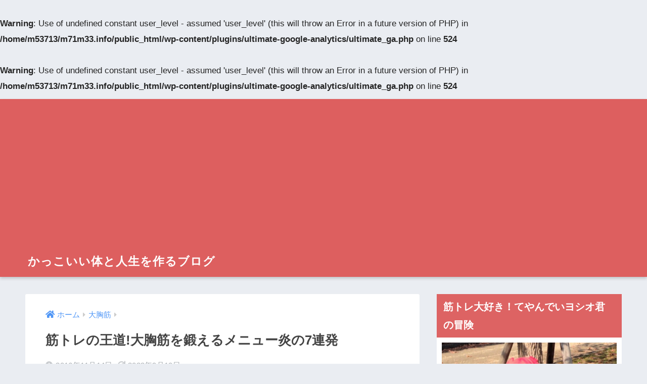

--- FILE ---
content_type: text/html; charset=UTF-8
request_url: https://m71m33.info/2016/11/14/mune7fire/
body_size: 22815
content:
<!doctype html>
<html lang="ja">
<head>
  <meta charset="utf-8">
  <meta http-equiv="X-UA-Compatible" content="IE=edge">
  <meta name="HandheldFriendly" content="True">
  <meta name="MobileOptimized" content="320">
  <meta name="viewport" content="width=device-width, initial-scale=1, viewport-fit=cover"/>
  <meta name="msapplication-TileColor" content="#dd3333">
  <meta name="theme-color" content="#dd3333">
  <link rel="pingback" href="https://m71m33.info/xmlrpc.php">
  <title>筋トレの王道!大胸筋を鍛えるメニュー炎の7連発 | かっこいい体と人生を作るブログ</title>
<meta name='robots' content='max-image-preview:large' />
<link rel='dns-prefetch' href='//fonts.googleapis.com' />
<link rel='dns-prefetch' href='//use.fontawesome.com' />
<link rel="alternate" type="application/rss+xml" title="かっこいい体と人生を作るブログ &raquo; フィード" href="https://m71m33.info/feed/" />
<link rel="alternate" type="application/rss+xml" title="かっこいい体と人生を作るブログ &raquo; コメントフィード" href="https://m71m33.info/comments/feed/" />
<script type="text/javascript">
window._wpemojiSettings = {"baseUrl":"https:\/\/s.w.org\/images\/core\/emoji\/14.0.0\/72x72\/","ext":".png","svgUrl":"https:\/\/s.w.org\/images\/core\/emoji\/14.0.0\/svg\/","svgExt":".svg","source":{"concatemoji":"https:\/\/m71m33.info\/wp-includes\/js\/wp-emoji-release.min.js?ver=6.1.9"}};
/*! This file is auto-generated */
!function(e,a,t){var n,r,o,i=a.createElement("canvas"),p=i.getContext&&i.getContext("2d");function s(e,t){var a=String.fromCharCode,e=(p.clearRect(0,0,i.width,i.height),p.fillText(a.apply(this,e),0,0),i.toDataURL());return p.clearRect(0,0,i.width,i.height),p.fillText(a.apply(this,t),0,0),e===i.toDataURL()}function c(e){var t=a.createElement("script");t.src=e,t.defer=t.type="text/javascript",a.getElementsByTagName("head")[0].appendChild(t)}for(o=Array("flag","emoji"),t.supports={everything:!0,everythingExceptFlag:!0},r=0;r<o.length;r++)t.supports[o[r]]=function(e){if(p&&p.fillText)switch(p.textBaseline="top",p.font="600 32px Arial",e){case"flag":return s([127987,65039,8205,9895,65039],[127987,65039,8203,9895,65039])?!1:!s([55356,56826,55356,56819],[55356,56826,8203,55356,56819])&&!s([55356,57332,56128,56423,56128,56418,56128,56421,56128,56430,56128,56423,56128,56447],[55356,57332,8203,56128,56423,8203,56128,56418,8203,56128,56421,8203,56128,56430,8203,56128,56423,8203,56128,56447]);case"emoji":return!s([129777,127995,8205,129778,127999],[129777,127995,8203,129778,127999])}return!1}(o[r]),t.supports.everything=t.supports.everything&&t.supports[o[r]],"flag"!==o[r]&&(t.supports.everythingExceptFlag=t.supports.everythingExceptFlag&&t.supports[o[r]]);t.supports.everythingExceptFlag=t.supports.everythingExceptFlag&&!t.supports.flag,t.DOMReady=!1,t.readyCallback=function(){t.DOMReady=!0},t.supports.everything||(n=function(){t.readyCallback()},a.addEventListener?(a.addEventListener("DOMContentLoaded",n,!1),e.addEventListener("load",n,!1)):(e.attachEvent("onload",n),a.attachEvent("onreadystatechange",function(){"complete"===a.readyState&&t.readyCallback()})),(e=t.source||{}).concatemoji?c(e.concatemoji):e.wpemoji&&e.twemoji&&(c(e.twemoji),c(e.wpemoji)))}(window,document,window._wpemojiSettings);
</script>
<style type="text/css">
img.wp-smiley,
img.emoji {
	display: inline !important;
	border: none !important;
	box-shadow: none !important;
	height: 1em !important;
	width: 1em !important;
	margin: 0 0.07em !important;
	vertical-align: -0.1em !important;
	background: none !important;
	padding: 0 !important;
}
</style>
	<link rel='stylesheet' id='sng-stylesheet-css' href='https://m71m33.info/wp-content/themes/sango-theme/style.css?ver2_19_6' type='text/css' media='all' />
<link rel='stylesheet' id='sng-option-css' href='https://m71m33.info/wp-content/themes/sango-theme/entry-option.css?ver2_19_6' type='text/css' media='all' />
<link rel='stylesheet' id='sng-googlefonts-css' href='https://fonts.googleapis.com/css?family=Quicksand%3A500%2C700&#038;display=swap' type='text/css' media='all' />
<link rel='stylesheet' id='sng-fontawesome-css' href='https://use.fontawesome.com/releases/v5.11.2/css/all.css' type='text/css' media='all' />
<link rel='stylesheet' id='wp-block-library-css' href='https://m71m33.info/wp-includes/css/dist/block-library/style.min.css?ver=6.1.9' type='text/css' media='all' />
<link rel='stylesheet' id='quads-style-css-css' href='https://m71m33.info/wp-content/plugins/quick-adsense-reloaded/includes/gutenberg/dist/blocks.style.build.css' type='text/css' media='all' />
<link rel='stylesheet' id='classic-theme-styles-css' href='https://m71m33.info/wp-includes/css/classic-themes.min.css?ver=1' type='text/css' media='all' />
<style id='global-styles-inline-css' type='text/css'>
body{--wp--preset--color--black: #000000;--wp--preset--color--cyan-bluish-gray: #abb8c3;--wp--preset--color--white: #ffffff;--wp--preset--color--pale-pink: #f78da7;--wp--preset--color--vivid-red: #cf2e2e;--wp--preset--color--luminous-vivid-orange: #ff6900;--wp--preset--color--luminous-vivid-amber: #fcb900;--wp--preset--color--light-green-cyan: #7bdcb5;--wp--preset--color--vivid-green-cyan: #00d084;--wp--preset--color--pale-cyan-blue: #8ed1fc;--wp--preset--color--vivid-cyan-blue: #0693e3;--wp--preset--color--vivid-purple: #9b51e0;--wp--preset--gradient--vivid-cyan-blue-to-vivid-purple: linear-gradient(135deg,rgba(6,147,227,1) 0%,rgb(155,81,224) 100%);--wp--preset--gradient--light-green-cyan-to-vivid-green-cyan: linear-gradient(135deg,rgb(122,220,180) 0%,rgb(0,208,130) 100%);--wp--preset--gradient--luminous-vivid-amber-to-luminous-vivid-orange: linear-gradient(135deg,rgba(252,185,0,1) 0%,rgba(255,105,0,1) 100%);--wp--preset--gradient--luminous-vivid-orange-to-vivid-red: linear-gradient(135deg,rgba(255,105,0,1) 0%,rgb(207,46,46) 100%);--wp--preset--gradient--very-light-gray-to-cyan-bluish-gray: linear-gradient(135deg,rgb(238,238,238) 0%,rgb(169,184,195) 100%);--wp--preset--gradient--cool-to-warm-spectrum: linear-gradient(135deg,rgb(74,234,220) 0%,rgb(151,120,209) 20%,rgb(207,42,186) 40%,rgb(238,44,130) 60%,rgb(251,105,98) 80%,rgb(254,248,76) 100%);--wp--preset--gradient--blush-light-purple: linear-gradient(135deg,rgb(255,206,236) 0%,rgb(152,150,240) 100%);--wp--preset--gradient--blush-bordeaux: linear-gradient(135deg,rgb(254,205,165) 0%,rgb(254,45,45) 50%,rgb(107,0,62) 100%);--wp--preset--gradient--luminous-dusk: linear-gradient(135deg,rgb(255,203,112) 0%,rgb(199,81,192) 50%,rgb(65,88,208) 100%);--wp--preset--gradient--pale-ocean: linear-gradient(135deg,rgb(255,245,203) 0%,rgb(182,227,212) 50%,rgb(51,167,181) 100%);--wp--preset--gradient--electric-grass: linear-gradient(135deg,rgb(202,248,128) 0%,rgb(113,206,126) 100%);--wp--preset--gradient--midnight: linear-gradient(135deg,rgb(2,3,129) 0%,rgb(40,116,252) 100%);--wp--preset--duotone--dark-grayscale: url('#wp-duotone-dark-grayscale');--wp--preset--duotone--grayscale: url('#wp-duotone-grayscale');--wp--preset--duotone--purple-yellow: url('#wp-duotone-purple-yellow');--wp--preset--duotone--blue-red: url('#wp-duotone-blue-red');--wp--preset--duotone--midnight: url('#wp-duotone-midnight');--wp--preset--duotone--magenta-yellow: url('#wp-duotone-magenta-yellow');--wp--preset--duotone--purple-green: url('#wp-duotone-purple-green');--wp--preset--duotone--blue-orange: url('#wp-duotone-blue-orange');--wp--preset--font-size--small: 13px;--wp--preset--font-size--medium: 20px;--wp--preset--font-size--large: 36px;--wp--preset--font-size--x-large: 42px;--wp--preset--spacing--20: 0.44rem;--wp--preset--spacing--30: 0.67rem;--wp--preset--spacing--40: 1rem;--wp--preset--spacing--50: 1.5rem;--wp--preset--spacing--60: 2.25rem;--wp--preset--spacing--70: 3.38rem;--wp--preset--spacing--80: 5.06rem;}:where(.is-layout-flex){gap: 0.5em;}body .is-layout-flow > .alignleft{float: left;margin-inline-start: 0;margin-inline-end: 2em;}body .is-layout-flow > .alignright{float: right;margin-inline-start: 2em;margin-inline-end: 0;}body .is-layout-flow > .aligncenter{margin-left: auto !important;margin-right: auto !important;}body .is-layout-constrained > .alignleft{float: left;margin-inline-start: 0;margin-inline-end: 2em;}body .is-layout-constrained > .alignright{float: right;margin-inline-start: 2em;margin-inline-end: 0;}body .is-layout-constrained > .aligncenter{margin-left: auto !important;margin-right: auto !important;}body .is-layout-constrained > :where(:not(.alignleft):not(.alignright):not(.alignfull)){max-width: var(--wp--style--global--content-size);margin-left: auto !important;margin-right: auto !important;}body .is-layout-constrained > .alignwide{max-width: var(--wp--style--global--wide-size);}body .is-layout-flex{display: flex;}body .is-layout-flex{flex-wrap: wrap;align-items: center;}body .is-layout-flex > *{margin: 0;}:where(.wp-block-columns.is-layout-flex){gap: 2em;}.has-black-color{color: var(--wp--preset--color--black) !important;}.has-cyan-bluish-gray-color{color: var(--wp--preset--color--cyan-bluish-gray) !important;}.has-white-color{color: var(--wp--preset--color--white) !important;}.has-pale-pink-color{color: var(--wp--preset--color--pale-pink) !important;}.has-vivid-red-color{color: var(--wp--preset--color--vivid-red) !important;}.has-luminous-vivid-orange-color{color: var(--wp--preset--color--luminous-vivid-orange) !important;}.has-luminous-vivid-amber-color{color: var(--wp--preset--color--luminous-vivid-amber) !important;}.has-light-green-cyan-color{color: var(--wp--preset--color--light-green-cyan) !important;}.has-vivid-green-cyan-color{color: var(--wp--preset--color--vivid-green-cyan) !important;}.has-pale-cyan-blue-color{color: var(--wp--preset--color--pale-cyan-blue) !important;}.has-vivid-cyan-blue-color{color: var(--wp--preset--color--vivid-cyan-blue) !important;}.has-vivid-purple-color{color: var(--wp--preset--color--vivid-purple) !important;}.has-black-background-color{background-color: var(--wp--preset--color--black) !important;}.has-cyan-bluish-gray-background-color{background-color: var(--wp--preset--color--cyan-bluish-gray) !important;}.has-white-background-color{background-color: var(--wp--preset--color--white) !important;}.has-pale-pink-background-color{background-color: var(--wp--preset--color--pale-pink) !important;}.has-vivid-red-background-color{background-color: var(--wp--preset--color--vivid-red) !important;}.has-luminous-vivid-orange-background-color{background-color: var(--wp--preset--color--luminous-vivid-orange) !important;}.has-luminous-vivid-amber-background-color{background-color: var(--wp--preset--color--luminous-vivid-amber) !important;}.has-light-green-cyan-background-color{background-color: var(--wp--preset--color--light-green-cyan) !important;}.has-vivid-green-cyan-background-color{background-color: var(--wp--preset--color--vivid-green-cyan) !important;}.has-pale-cyan-blue-background-color{background-color: var(--wp--preset--color--pale-cyan-blue) !important;}.has-vivid-cyan-blue-background-color{background-color: var(--wp--preset--color--vivid-cyan-blue) !important;}.has-vivid-purple-background-color{background-color: var(--wp--preset--color--vivid-purple) !important;}.has-black-border-color{border-color: var(--wp--preset--color--black) !important;}.has-cyan-bluish-gray-border-color{border-color: var(--wp--preset--color--cyan-bluish-gray) !important;}.has-white-border-color{border-color: var(--wp--preset--color--white) !important;}.has-pale-pink-border-color{border-color: var(--wp--preset--color--pale-pink) !important;}.has-vivid-red-border-color{border-color: var(--wp--preset--color--vivid-red) !important;}.has-luminous-vivid-orange-border-color{border-color: var(--wp--preset--color--luminous-vivid-orange) !important;}.has-luminous-vivid-amber-border-color{border-color: var(--wp--preset--color--luminous-vivid-amber) !important;}.has-light-green-cyan-border-color{border-color: var(--wp--preset--color--light-green-cyan) !important;}.has-vivid-green-cyan-border-color{border-color: var(--wp--preset--color--vivid-green-cyan) !important;}.has-pale-cyan-blue-border-color{border-color: var(--wp--preset--color--pale-cyan-blue) !important;}.has-vivid-cyan-blue-border-color{border-color: var(--wp--preset--color--vivid-cyan-blue) !important;}.has-vivid-purple-border-color{border-color: var(--wp--preset--color--vivid-purple) !important;}.has-vivid-cyan-blue-to-vivid-purple-gradient-background{background: var(--wp--preset--gradient--vivid-cyan-blue-to-vivid-purple) !important;}.has-light-green-cyan-to-vivid-green-cyan-gradient-background{background: var(--wp--preset--gradient--light-green-cyan-to-vivid-green-cyan) !important;}.has-luminous-vivid-amber-to-luminous-vivid-orange-gradient-background{background: var(--wp--preset--gradient--luminous-vivid-amber-to-luminous-vivid-orange) !important;}.has-luminous-vivid-orange-to-vivid-red-gradient-background{background: var(--wp--preset--gradient--luminous-vivid-orange-to-vivid-red) !important;}.has-very-light-gray-to-cyan-bluish-gray-gradient-background{background: var(--wp--preset--gradient--very-light-gray-to-cyan-bluish-gray) !important;}.has-cool-to-warm-spectrum-gradient-background{background: var(--wp--preset--gradient--cool-to-warm-spectrum) !important;}.has-blush-light-purple-gradient-background{background: var(--wp--preset--gradient--blush-light-purple) !important;}.has-blush-bordeaux-gradient-background{background: var(--wp--preset--gradient--blush-bordeaux) !important;}.has-luminous-dusk-gradient-background{background: var(--wp--preset--gradient--luminous-dusk) !important;}.has-pale-ocean-gradient-background{background: var(--wp--preset--gradient--pale-ocean) !important;}.has-electric-grass-gradient-background{background: var(--wp--preset--gradient--electric-grass) !important;}.has-midnight-gradient-background{background: var(--wp--preset--gradient--midnight) !important;}.has-small-font-size{font-size: var(--wp--preset--font-size--small) !important;}.has-medium-font-size{font-size: var(--wp--preset--font-size--medium) !important;}.has-large-font-size{font-size: var(--wp--preset--font-size--large) !important;}.has-x-large-font-size{font-size: var(--wp--preset--font-size--x-large) !important;}
.wp-block-navigation a:where(:not(.wp-element-button)){color: inherit;}
:where(.wp-block-columns.is-layout-flex){gap: 2em;}
.wp-block-pullquote{font-size: 1.5em;line-height: 1.6;}
</style>
<link rel='stylesheet' id='contact-form-7-css' href='https://m71m33.info/wp-content/plugins/contact-form-7/includes/css/styles.css' type='text/css' media='all' />
<link rel='stylesheet' id='child-style-css' href='https://m71m33.info/wp-content/themes/sango-theme-child/style.css' type='text/css' media='all' />
<link rel='stylesheet' id='tablepress-default-css' href='https://m71m33.info/wp-content/tablepress-combined.min.css' type='text/css' media='all' />
<style id='quads-styles-inline-css' type='text/css'>

        .quads-location {
            visibility: hidden;
        }
    .quads-location ins.adsbygoogle {
        background: transparent !important;
    }
    .quads.quads_ad_container { display: grid; grid-template-columns: auto; grid-gap: 10px; padding: 10px; }
    .grid_image{animation: fadeIn 0.5s;-webkit-animation: fadeIn 0.5s;-moz-animation: fadeIn 0.5s;
        -o-animation: fadeIn 0.5s;-ms-animation: fadeIn 0.5s;}
    .quads-ad-label { font-size: 12px; text-align: center; color: #333;}
    .quads-text-around-ad-label-text_around_left {
        width: 50%;
        float: left;
    }
    .quads-text-around-ad-label-text_around_right {
        width: 50%;
        float: right;
    }
    .quads-popupad {
        position: fixed;
        top: 0px;
        left:0px;
        width: 100%;
        height: 100em;
        background-color: rgba(0,0,0,0.6);
        z-index: 999;
        max-width: 100em !important;
        margin: 0 auto;
    }
    .quads.quads_ad_container_ {
        position: fixed;
        top: 40%;
        left: 36%;
    }
    #btn_close{
		background-color: #fff;
		width: 25px;
		height: 25px;
		text-align: center;
		line-height: 22px;
		position: absolute;
		right: -10px;
		top: -10px;
		cursor: pointer;
		transition: all 0.5s ease;
		border-radius: 50%;
	}
    #btn_close_video{
		background-color: #fff;
		width: 25px;
		height: 25px;
		text-align: center;
		line-height: 22px;
		position: absolute;
		right: -10px;
		top: -10px;
		cursor: pointer;
		transition: all 0.5s ease;
		border-radius: 50%;
        z-index:100;
	}
    .post_half_page_ad{
        visibility: visible;
        position: fixed;
        top: 0;
        right: -200vw;
    }
    #post_half_page_openClose {
        -webkit-transform: rotate(90deg);
        -webkit-transform-origin: left top;
        -moz-transform: rotate(90deg);
        -moz-transform-origin: left top;
        -o-transform: rotate(90deg);
        -o-transform-origin: left top;
        -ms-transform: rotate(90deg);
        -ms-transform-origin: left top;
        -transform: rotate(90deg);
        -transform-origin: left top;
        position: absolute;
        left: 4px;
        top: 0%;
        cursor: pointer;
        z-index: 999999;
        display: none;
    }
    #post_half_pageVertical-text {
        background: #000000;
        text-align: center;
        z-index: 999999;
        cursor: pointer;
        color: #FFFFFF;
        float: left;
        font-size: 13pt;
        padding: 5px;
        font-weight: bold;
        width: 85vh;
        font-family: verdana;
        text-transform: uppercase;
    }
    .half-page-arrow-left {
        position: absolute;
        cursor: pointer;
        width: 0;
        height: 0;
        border-right: 15px solid #FFFFFF;
        border-top: 15px solid transparent;
        border-bottom: 15px solid transparent;
        left: -27px;
        z-index: 9999999;
        top: 8vh;
    }
    .half-page-arrow-right {
        position: absolute;
        cursor: pointer;
        width: 0;
        height: 0;
        border-left: 15px solid #FFFFFF;
        border-top: 15px solid transparent;
        border-bottom: 15px solid transparent;
        left: -25px;
        z-index: 9999999;
        bottom: 30vh;
    }
    @media screen and (max-width: 520px) {
        .post_half_page_ad {
            display: none;
        }
        #post_half_pageVertical-text {
            width: 100%;
            font-size: 14px;
        }
        .half-page-arrow-left{
            left: 12px;
            bottom: 8px;
            top: 12px;
            border-left: 10px solid #ffffff00;
            border-top: none;
            border-bottom: 10px solid white;
            border-right: 10px solid #ffffff00;
        }
        .half-page-arrow-right {
            border-left: 10px solid #ffffff00;
            border-top: 10px solid white;
            border-bottom: none;
            border-right: 10px solid #ffffff00;
            right: 12px;
            left: unset;
            top: 13px;
            bottom: 8px;
        }
    }
    @media screen and (max-width: 480px) {
        .quads.quads_ad_container_ {
            left: 10px;
        }
    } 
    .wpquads-3d-container {
        border-radius:3px;
        position:relative;
        -webkit-perspective:1000px;
        -moz-perspective:1000px;
        -ms-perspective:1000px;
        -o-perspective:1000px;
        perspective:1000px;
        z-index:999999;
    }
    .wpquads-3d-cube{
        width:100%;
        height:100%;
        position:absolute;
        -webkit-transition:-webkit-transform 1s;
        -moz-transition:-moz-transform 1s;
        -o-transition:-o-transform 1s;
        transition:transform 1s;
        -webkit-transform-style:preserve-3d;
        -moz-transform-style:preserve-3d;
        -ms-transform-style:preserve-3d;
        -o-transform-style:preserve-3d;
        transform-style:preserve-3d;
    }
    .wpquads-3d-cube .wpquads-3d-item{
        position:absolute;
        border:3px inset;
        border-style:outset
    }
    .wpquads-3d-close{
        text-align:right;
    }
    #wpquads-close-btn{
        text-decoration:none !important;
        cursor:pointer;
    }
    .wpquads-3d-cube .wpquads-3d-item, .wpquads-3d-cube .wpquads-3d-item img{
        display:block;
        margin:0;
        width:100%;
        height:100%;
        background:#fff;
    }
    .ewd-ufaq-faqs .wpquads-3d-container {
        display: none;
    }   
    .quads-video {
        position: fixed;
        bottom: 0px;
        z-index: 9999999;
    }
    quads_ad_container_video{
        max-width:220px;
    }
    .parallax_main {
        padding-left: 3px;
        padding-right: 3px;
    }
    .parallax_main {
        display:none;
        position: fixed;
        top: 0;
        left: 0;
        bottom: 0;
        right: 0;
        background: #00000070;
        overflow-y: auto;
        background-attachment: fixed;
        background-position: center;
        -moz-transition: all 0.3s ease-in-out;
        -o-transition: all 0.3s ease-in-out;
        -ms-transition: all 0.3s ease-in-out;
        -webkit-transition: all 0.3s ease-in-out;
        transition: all 03s ease-in-out;
    }
    .parallax_main .quads-parallax-spacer {
        display: block;
        padding-top: 100vh;
        position: relative;
        pointer-events: none;
    }
    .quads-parallax {
        bottom: 0px;
        z-index: 9999999;
        bottom: 0;
        left: 0;
        right: 0; 
        margin: 0 auto;
        position:relative;
        -moz-transition: all 0.3s ease;
        -o-transition: all 0.3s ease;
        -ms-transition: all 0.3s ease;
        -webkit-transition: all 0.3s ease;
        transition: all 0.3s ease;
    }
    .parallax_popup_img {
        text-align: center;
        margin: 0 auto;
    }
    .quads_parallax_scroll_text{
        display: none;
        position: fixed;
        left: 0;
        z-index: 1;
        color: #989898;
        right: 0;
        text-align: center;
        font-weight: 600;
        font-size: 15px;
        background: #fff;
        padding: 6px;
        top: 5px;
    }
    .quads_click_impression { display: none;}
    .quads-sticky {
        width: 100% !important;
        position: fixed;
        max-width: 100%!important;
        bottom:0;
        margin:0;
        text-align: center;
    }
    .quads-sticky .quads-location {
        text-align: center;
    }.quads-sticky .wp_quads_dfp {
        display: contents;
    }
    a.quads-sticky-ad-close {
        background-color: #fff;
        width: 25px;
        height: 25px;
        text-align: center;
        line-height: 22px;
        position: absolute;
        right: 0px;
        top: -15px;
        cursor: pointer;
        transition: all 0.5s ease;
        border-radius: 50%;
    }
    
</style>
<script type='text/javascript' src='https://m71m33.info/wp-includes/js/jquery/jquery.min.js?ver=3.6.1' id='jquery-core-js'></script>
<script type='text/javascript' src='https://m71m33.info/wp-includes/js/jquery/jquery-migrate.min.js?ver=3.3.2' id='jquery-migrate-js'></script>
<link rel="https://api.w.org/" href="https://m71m33.info/wp-json/" /><link rel="alternate" type="application/json" href="https://m71m33.info/wp-json/wp/v2/posts/248" /><link rel="EditURI" type="application/rsd+xml" title="RSD" href="https://m71m33.info/xmlrpc.php?rsd" />
<link rel="canonical" href="https://m71m33.info/2016/11/14/mune7fire/" />
<link rel='shortlink' href='https://m71m33.info/?p=248' />
<link rel="alternate" type="application/json+oembed" href="https://m71m33.info/wp-json/oembed/1.0/embed?url=https%3A%2F%2Fm71m33.info%2F2016%2F11%2F14%2Fmune7fire%2F" />
<link rel="alternate" type="text/xml+oembed" href="https://m71m33.info/wp-json/oembed/1.0/embed?url=https%3A%2F%2Fm71m33.info%2F2016%2F11%2F14%2Fmune7fire%2F&#038;format=xml" />
<script type="text/javascript">
	window._wp_rp_static_base_url = 'https://rp.zemanta.com/static/';
	window._wp_rp_wp_ajax_url = "https://m71m33.info/wp-admin/admin-ajax.php";
	window._wp_rp_plugin_version = '3.6.1';
	window._wp_rp_post_id = '248';
	window._wp_rp_num_rel_posts = '5';
	window._wp_rp_thumbnails = true;
	window._wp_rp_post_title = '%E7%AD%8B%E3%83%88%E3%83%AC%E3%81%AE%E7%8E%8B%E9%81%93%21%E5%A4%A7%E8%83%B8%E7%AD%8B%E3%82%92%E9%8D%9B%E3%81%88%E3%82%8B%E3%83%A1%E3%83%8B%E3%83%A5%E3%83%BC%E7%82%8E%E3%81%AE7%E9%80%A3%E7%99%BA';
	window._wp_rp_post_tags = ['%E3%83%A1%E3%83%8B%E3%83%A5%E3%83%BC', '%E8%83%B8%E7%AD%8B', '%E5%A4%A7%E8%83%B8%E7%AD%8B', '%E7%AD%8B%E3%83%88%E3%83%AC', '%E7%AD%8B%E3%83%88%E3%83%AC', '%E5%A4%A7%E8%83%B8%E7%AD%8B', 'span', 'alt', '7'];
</script>
<link rel="stylesheet" href="https://m71m33.info/wp-content/plugins/related-posts/static/themes/pinterest.css?version=3.6.1" />
<br />
<b>Warning</b>:  Use of undefined constant user_level - assumed 'user_level' (this will throw an Error in a future version of PHP) in <b>/home/m53713/m71m33.info/public_html/wp-content/plugins/ultimate-google-analytics/ultimate_ga.php</b> on line <b>524</b><br />
<script type='text/javascript'>document.cookie = 'quads_browser_width='+screen.width;</script><br />
<b>Warning</b>:  Use of undefined constant user_level - assumed 'user_level' (this will throw an Error in a future version of PHP) in <b>/home/m53713/m71m33.info/public_html/wp-content/plugins/ultimate-google-analytics/ultimate_ga.php</b> on line <b>524</b><br />
<meta property="og:title" content="筋トレの王道!大胸筋を鍛えるメニュー炎の7連発" />
<meta property="og:description" content="どうも、おはようございますSです！ たくましく分厚い大胸筋は男性の憧れですね。 分厚い胸板を手に入れると、上半身のムキムキ感が格段に変わります。 シャツもピシッとジャケットもピシッと、 夏も海で注目されるし、Tシャツもか ... " />
<meta property="og:type" content="article" />
<meta property="og:url" content="https://m71m33.info/2016/11/14/mune7fire/" />
<meta property="og:image" content="https://m71m33.info/wp-content/uploads/2016/11/normal-1.jpg" />
<meta name="thumbnail" content="https://m71m33.info/wp-content/uploads/2016/11/normal-1.jpg" />
<meta property="og:site_name" content="かっこいい体と人生を作るブログ" />
<meta name="twitter:card" content="summary_large_image" />
<style type="text/css">.broken_link, a.broken_link {
	text-decoration: line-through;
}</style><style type="text/css">
.no-js .native-lazyload-js-fallback {
	display: none;
}
</style>
		<link rel="icon" href="https://m71m33.info/wp-content/uploads/2016/11/cropped-S__8167527-2-32x32.jpg" sizes="32x32" />
<link rel="icon" href="https://m71m33.info/wp-content/uploads/2016/11/cropped-S__8167527-2-192x192.jpg" sizes="192x192" />
<link rel="apple-touch-icon" href="https://m71m33.info/wp-content/uploads/2016/11/cropped-S__8167527-2-180x180.jpg" />
<meta name="msapplication-TileImage" content="https://m71m33.info/wp-content/uploads/2016/11/cropped-S__8167527-2-270x270.jpg" />
<style> a{color:#4f96f6}.main-c, .has-sango-main-color{color:#dd3333}.main-bc, .has-sango-main-background-color{background-color:#dd3333}.main-bdr, #inner-content .main-bdr{border-color:#dd3333}.pastel-c, .has-sango-pastel-color{color:#dd8989}.pastel-bc, .has-sango-pastel-background-color, #inner-content .pastel-bc{background-color:#dd8989}.accent-c, .has-sango-accent-color{color:#ffb36b}.accent-bc, .has-sango-accent-background-color{background-color:#ffb36b}.header, #footer-menu, .drawer__title{background-color:#dd5f5f}#logo a{color:#FFF}.desktop-nav li a , .mobile-nav li a, #footer-menu a, #drawer__open, .header-search__open, .copyright, .drawer__title{color:#FFF}.drawer__title .close span, .drawer__title .close span:before{background:#FFF}.desktop-nav li:after{background:#FFF}.mobile-nav .current-menu-item{border-bottom-color:#FFF}.widgettitle, .sidebar .wp-block-group h2, .drawer .wp-block-group h2{color:#ffffff;background-color:#dd6363}.footer, .footer-block{background-color:#ddafaf}.footer-block, .footer, .footer a, .footer .widget ul li a{color:#3c3c3c}#toc_container .toc_title, .entry-content .ez-toc-title-container, #footer_menu .raised, .pagination a, .pagination span, #reply-title:before, .entry-content blockquote:before, .main-c-before li:before, .main-c-b:before{color:#dd3333}.searchform__submit, .footer-block .wp-block-search .wp-block-search__button, .sidebar .wp-block-search .wp-block-search__button, .footer .wp-block-search .wp-block-search__button, .drawer .wp-block-search .wp-block-search__button, #toc_container .toc_title:before, .ez-toc-title-container:before, .cat-name, .pre_tag > span, .pagination .current, .post-page-numbers.current, #submit, .withtag_list > span, .main-bc-before li:before{background-color:#dd3333}#toc_container, #ez-toc-container, .entry-content h3, .li-mainbdr ul, .li-mainbdr ol{border-color:#dd3333}.search-title i, .acc-bc-before li:before{background:#ffb36b}.li-accentbdr ul, .li-accentbdr ol{border-color:#ffb36b}.pagination a:hover, .li-pastelbc ul, .li-pastelbc ol{background:#dd8989}body{font-size:100%}@media only screen and (min-width:481px){body{font-size:107%}}@media only screen and (min-width:1030px){body{font-size:107%}}.totop{background:#5ba9f7}.header-info a{color:#FFF;background:linear-gradient(95deg, #738bff, #85e3ec)}.fixed-menu ul{background:#FFF}.fixed-menu a{color:#a2a7ab}.fixed-menu .current-menu-item a, .fixed-menu ul li a.active{color:#6bb6ff}.post-tab{background:#FFF}.post-tab > div{color:#a7a7a7}.post-tab > div.tab-active{background:linear-gradient(45deg, #bdb9ff, #67b8ff)}body{font-family:"Helvetica", "Arial", "Hiragino Kaku Gothic ProN", "Hiragino Sans", YuGothic, "Yu Gothic", "メイリオ", Meiryo, sans-serif;}.dfont{font-family:"Quicksand","Helvetica", "Arial", "Hiragino Kaku Gothic ProN", "Hiragino Sans", YuGothic, "Yu Gothic", "メイリオ", Meiryo, sans-serif;}</style></head>
<body data-rsssl=1 class="post-template-default single single-post postid-248 single-format-standard fa5">
  <svg xmlns="http://www.w3.org/2000/svg" viewBox="0 0 0 0" width="0" height="0" focusable="false" role="none" style="visibility: hidden; position: absolute; left: -9999px; overflow: hidden;" ><defs><filter id="wp-duotone-dark-grayscale"><feColorMatrix color-interpolation-filters="sRGB" type="matrix" values=" .299 .587 .114 0 0 .299 .587 .114 0 0 .299 .587 .114 0 0 .299 .587 .114 0 0 " /><feComponentTransfer color-interpolation-filters="sRGB" ><feFuncR type="table" tableValues="0 0.49803921568627" /><feFuncG type="table" tableValues="0 0.49803921568627" /><feFuncB type="table" tableValues="0 0.49803921568627" /><feFuncA type="table" tableValues="1 1" /></feComponentTransfer><feComposite in2="SourceGraphic" operator="in" /></filter></defs></svg><svg xmlns="http://www.w3.org/2000/svg" viewBox="0 0 0 0" width="0" height="0" focusable="false" role="none" style="visibility: hidden; position: absolute; left: -9999px; overflow: hidden;" ><defs><filter id="wp-duotone-grayscale"><feColorMatrix color-interpolation-filters="sRGB" type="matrix" values=" .299 .587 .114 0 0 .299 .587 .114 0 0 .299 .587 .114 0 0 .299 .587 .114 0 0 " /><feComponentTransfer color-interpolation-filters="sRGB" ><feFuncR type="table" tableValues="0 1" /><feFuncG type="table" tableValues="0 1" /><feFuncB type="table" tableValues="0 1" /><feFuncA type="table" tableValues="1 1" /></feComponentTransfer><feComposite in2="SourceGraphic" operator="in" /></filter></defs></svg><svg xmlns="http://www.w3.org/2000/svg" viewBox="0 0 0 0" width="0" height="0" focusable="false" role="none" style="visibility: hidden; position: absolute; left: -9999px; overflow: hidden;" ><defs><filter id="wp-duotone-purple-yellow"><feColorMatrix color-interpolation-filters="sRGB" type="matrix" values=" .299 .587 .114 0 0 .299 .587 .114 0 0 .299 .587 .114 0 0 .299 .587 .114 0 0 " /><feComponentTransfer color-interpolation-filters="sRGB" ><feFuncR type="table" tableValues="0.54901960784314 0.98823529411765" /><feFuncG type="table" tableValues="0 1" /><feFuncB type="table" tableValues="0.71764705882353 0.25490196078431" /><feFuncA type="table" tableValues="1 1" /></feComponentTransfer><feComposite in2="SourceGraphic" operator="in" /></filter></defs></svg><svg xmlns="http://www.w3.org/2000/svg" viewBox="0 0 0 0" width="0" height="0" focusable="false" role="none" style="visibility: hidden; position: absolute; left: -9999px; overflow: hidden;" ><defs><filter id="wp-duotone-blue-red"><feColorMatrix color-interpolation-filters="sRGB" type="matrix" values=" .299 .587 .114 0 0 .299 .587 .114 0 0 .299 .587 .114 0 0 .299 .587 .114 0 0 " /><feComponentTransfer color-interpolation-filters="sRGB" ><feFuncR type="table" tableValues="0 1" /><feFuncG type="table" tableValues="0 0.27843137254902" /><feFuncB type="table" tableValues="0.5921568627451 0.27843137254902" /><feFuncA type="table" tableValues="1 1" /></feComponentTransfer><feComposite in2="SourceGraphic" operator="in" /></filter></defs></svg><svg xmlns="http://www.w3.org/2000/svg" viewBox="0 0 0 0" width="0" height="0" focusable="false" role="none" style="visibility: hidden; position: absolute; left: -9999px; overflow: hidden;" ><defs><filter id="wp-duotone-midnight"><feColorMatrix color-interpolation-filters="sRGB" type="matrix" values=" .299 .587 .114 0 0 .299 .587 .114 0 0 .299 .587 .114 0 0 .299 .587 .114 0 0 " /><feComponentTransfer color-interpolation-filters="sRGB" ><feFuncR type="table" tableValues="0 0" /><feFuncG type="table" tableValues="0 0.64705882352941" /><feFuncB type="table" tableValues="0 1" /><feFuncA type="table" tableValues="1 1" /></feComponentTransfer><feComposite in2="SourceGraphic" operator="in" /></filter></defs></svg><svg xmlns="http://www.w3.org/2000/svg" viewBox="0 0 0 0" width="0" height="0" focusable="false" role="none" style="visibility: hidden; position: absolute; left: -9999px; overflow: hidden;" ><defs><filter id="wp-duotone-magenta-yellow"><feColorMatrix color-interpolation-filters="sRGB" type="matrix" values=" .299 .587 .114 0 0 .299 .587 .114 0 0 .299 .587 .114 0 0 .299 .587 .114 0 0 " /><feComponentTransfer color-interpolation-filters="sRGB" ><feFuncR type="table" tableValues="0.78039215686275 1" /><feFuncG type="table" tableValues="0 0.94901960784314" /><feFuncB type="table" tableValues="0.35294117647059 0.47058823529412" /><feFuncA type="table" tableValues="1 1" /></feComponentTransfer><feComposite in2="SourceGraphic" operator="in" /></filter></defs></svg><svg xmlns="http://www.w3.org/2000/svg" viewBox="0 0 0 0" width="0" height="0" focusable="false" role="none" style="visibility: hidden; position: absolute; left: -9999px; overflow: hidden;" ><defs><filter id="wp-duotone-purple-green"><feColorMatrix color-interpolation-filters="sRGB" type="matrix" values=" .299 .587 .114 0 0 .299 .587 .114 0 0 .299 .587 .114 0 0 .299 .587 .114 0 0 " /><feComponentTransfer color-interpolation-filters="sRGB" ><feFuncR type="table" tableValues="0.65098039215686 0.40392156862745" /><feFuncG type="table" tableValues="0 1" /><feFuncB type="table" tableValues="0.44705882352941 0.4" /><feFuncA type="table" tableValues="1 1" /></feComponentTransfer><feComposite in2="SourceGraphic" operator="in" /></filter></defs></svg><svg xmlns="http://www.w3.org/2000/svg" viewBox="0 0 0 0" width="0" height="0" focusable="false" role="none" style="visibility: hidden; position: absolute; left: -9999px; overflow: hidden;" ><defs><filter id="wp-duotone-blue-orange"><feColorMatrix color-interpolation-filters="sRGB" type="matrix" values=" .299 .587 .114 0 0 .299 .587 .114 0 0 .299 .587 .114 0 0 .299 .587 .114 0 0 " /><feComponentTransfer color-interpolation-filters="sRGB" ><feFuncR type="table" tableValues="0.098039215686275 1" /><feFuncG type="table" tableValues="0 0.66274509803922" /><feFuncB type="table" tableValues="0.84705882352941 0.41960784313725" /><feFuncA type="table" tableValues="1 1" /></feComponentTransfer><feComposite in2="SourceGraphic" operator="in" /></filter></defs></svg>  <div id="container">
    <header class="header">
            <div id="inner-header" class="wrap cf">
    <div id="logo" class="header-logo h1 dfont">
    <a href="https://m71m33.info" class="header-logo__link">
            かっこいい体と人生を作るブログ    </a>
  </div>
  <div class="header-search">
      <label class="header-search__open" for="header-search-input"><i class="fas fa-search" aria-hidden="true"></i></label>
    <input type="checkbox" class="header-search__input" id="header-search-input" onclick="document.querySelector('.header-search__modal .searchform__input').focus()">
  <label class="header-search__close" for="header-search-input"></label>
  <div class="header-search__modal">
    <form role="search" method="get" class="searchform" action="https://m71m33.info/">
  <div>
    <input type="search" class="searchform__input" name="s" value="" placeholder="検索" />
    <button type="submit" class="searchform__submit" aria-label="検索"><i class="fas fa-search" aria-hidden="true"></i></button>
  </div>
</form>  </div>
</div>  </div>
    </header>
      <div id="content">
    <div id="inner-content" class="wrap cf">
      <main id="main" class="m-all t-2of3 d-5of7 cf">
                  <article id="entry" class="cf post-248 post type-post status-publish format-standard has-post-thumbnail category-249 category-9 tag-47 tag-45 tag-7 tag-46">
            <header class="article-header entry-header">
  <nav id="breadcrumb" class="breadcrumb"><ul itemscope itemtype="http://schema.org/BreadcrumbList"><li itemprop="itemListElement" itemscope itemtype="http://schema.org/ListItem"><a href="https://m71m33.info" itemprop="item"><span itemprop="name">ホーム</span></a><meta itemprop="position" content="1" /></li><li itemprop="itemListElement" itemscope itemtype="http://schema.org/ListItem"><a href="https://m71m33.info/category/%e5%a4%a7%e8%83%b8%e7%ad%8b/" itemprop="item"><span itemprop="name">大胸筋</span></a><meta itemprop="position" content="2" /></li></ul></nav>  <h1 class="entry-title single-title">筋トレの王道!大胸筋を鍛えるメニュー炎の7連発</h1>
  <div class="entry-meta vcard">
    <time class="pubdate entry-time" itemprop="datePublished" datetime="2016-11-14">2016年11月14日</time><time class="updated entry-time" itemprop="dateModified" datetime="2022-09-10">2022年9月10日</time>  </div>
      </header>
<section class="entry-content cf">
  <br />
<b>Warning</b>:  Use of undefined constant user_level - assumed 'user_level' (this will throw an Error in a future version of PHP) in <b>/home/m53713/m71m33.info/public_html/wp-content/plugins/ultimate-google-analytics/ultimate_ga.php</b> on line <b>524</b><br />
<p><img decoding="async" src="https://m71m33.info/wp-content/plugins/native-lazyload/assets/images/placeholder.svg" alt="mune" width="524" height="362" class="aligncenter size-large wp-image-242 native-lazyload-js-fallback" loading="lazy" data-src="https://m71m33.info/wp-content/uploads/2016/11/mune-1024x662.jpg"/><noscript><img loading="lazy" decoding="async" src="https://m71m33.info/wp-content/uploads/2016/11/mune-1024x662.jpg" alt="mune" width="524" height="362" class="aligncenter size-large wp-image-242" /></noscript></p>
<p>どうも、おはようございますSです！<br />
たくましく分厚い大胸筋は男性の憧れですね。</p>
<p><span class="Y-highlighter b">分厚い胸板を手に入れると、上半身のムキムキ感が格段に変わります。<br />
シャツもピシッとジャケットもピシッと、<br />
夏も海で注目されるし、Tシャツもかなり渋く着れます！</span></p>
<p>Ｔシャツが似合うマッチョになり、<br />
女性もメロメロになってしまうでしょうしね！<br />
　</p>
<p><span class="orange b">これは男性だけではなく女性も、大胸筋を鍛えることで<br />
バストアップ効果を得られます！</span><br />
　</p>
<p>バストは大胸筋の上に形成されているので、土台がしっかりするのです。<br />
その結果、胸の下垂を防止して、ハリのあるバストを手に入れられます。<br />
　</p>
<p>男女ともにモテる身体を手に入れられるので、<br />
他の部位よりも、とても熱い筋肉なのです(笑)。<br />
　</p>
<p>このような効果があるからなのか、大胸筋のトレーニングは大人気です。<br />
目立つ部位なので成果が確認しやすく、モチベーションの元になります。<br />
鏡の前に立って「おっ～だいぶ育ってきたな」と軽くウットリします(笑)。<br />
　</p>
<p>今回は、そんなテンションがアガる大胸筋を鍛えるメニューを紹介します。</p>
<p>1つ1つ自重、ダンベル、バーベルの3つに分けて解説してますので、<br />
ジム派も自宅派も取り組める内容です。それでは、いきましょう!</p>
<p><strong>※参考記事⇒<a href="https://m71m33.info/2017/01/10/jim-daikyoukin/" target="_blank" rel="noopener noreferrer">大胸筋をジムで鍛えるマシントレーニング!!筋トレ最重要項目!!</a></strong></p>
<div class="al-c">スポンサーリンク</div>
<p><div align=”center”><script async src="//pagead2.googlesyndication.com/pagead/js/adsbygoogle.js"></script>
<!-- スポンサードリンク -->
<ins class="adsbygoogle"
     style="display:block"
     data-ad-client="ca-pub-6262999504901197"
     data-ad-slot="4157405863"
     data-ad-format="rectangle"></ins>
<script>
(adsbygoogle = window.adsbygoogle || []).push({});
</script></div></p>
<h2>初心者はここから!大胸筋を鍛える自重トレーニング。中級者でも追い込める!</h2>
<p><img decoding="async" loading="lazy" src="https://m71m33.info/wp-content/plugins/native-lazyload/assets/images/placeholder.svg" alt="udetate" width="640" height="427" class="aligncenter size-full wp-image-115 native-lazyload-js-fallback" data-src="https://m71m33.info/wp-content/uploads/2016/11/udetadte.jpg" data-srcset="https://m71m33.info/wp-content/uploads/2016/11/udetadte.jpg 640w, https://m71m33.info/wp-content/uploads/2016/11/udetadte-300x200.jpg 300w" data-sizes="(max-width: 640px) 100vw, 640px"/><noscript><img loading="lazy" decoding="async" loading="lazy" src="https://m71m33.info/wp-content/uploads/2016/11/udetadte.jpg" alt="udetate" width="640" height="427" class="aligncenter size-full wp-image-115" srcset="https://m71m33.info/wp-content/uploads/2016/11/udetadte.jpg 640w, https://m71m33.info/wp-content/uploads/2016/11/udetadte-300x200.jpg 300w" sizes="(max-width: 640px) 100vw, 640px" /></noscript></p>
<h3>ワイドプッシュアップ</h3>
<p>腕立て伏せというと上腕を鍛えるイメージがありますね。<br />
しかし、手幅の位置を広げることで、大胸筋に負荷をかけられるのです。<br />
これがワイドプッシュアップです。手幅の位置がワイド(＝広い)なのですね。</p>
<p>動画</p>
<div class="v-wrap">
<div class="al-c"><iframe loading="lazy" width="640" height="360" src="https://www.youtube.com/embed/xuMHFGZtzbQ?rel=0" frameborder="0" allowfullscreen></iframe></div>
</div>
<p>　<br />
ポイントは、手のつく位置を肩幅よりも外側に置くということです！<br />
また、胸を床のスレスレまで落とすようにしましょう。<br />
下げ幅が狭いと、トレーニングの効果が薄れます。</p>
<h3>ディップス</h3>
<p><img decoding="async" loading="lazy" src="https://m71m33.info/wp-content/plugins/native-lazyload/assets/images/placeholder.svg" alt width="486" height="290" class="aligncenter size-full wp-image-1599 native-lazyload-js-fallback" data-src="https://m71m33.info/wp-content/uploads/2016/12/shutterstock_384875893-486x290.jpg" data-srcset="https://m71m33.info/wp-content/uploads/2016/12/shutterstock_384875893-486x290.jpg 486w, https://m71m33.info/wp-content/uploads/2016/12/shutterstock_384875893-486x290-300x179.jpg 300w, https://m71m33.info/wp-content/uploads/2016/12/shutterstock_384875893-486x290-150x90.jpg 150w" data-sizes="(max-width: 486px) 100vw, 486px"/><noscript><img loading="lazy" decoding="async" loading="lazy" src="https://m71m33.info/wp-content/uploads/2016/12/shutterstock_384875893-486x290.jpg" alt="" width="486" height="290" class="aligncenter size-full wp-image-1599" srcset="https://m71m33.info/wp-content/uploads/2016/12/shutterstock_384875893-486x290.jpg 486w, https://m71m33.info/wp-content/uploads/2016/12/shutterstock_384875893-486x290-300x179.jpg 300w, https://m71m33.info/wp-content/uploads/2016/12/shutterstock_384875893-486x290-150x90.jpg 150w" sizes="(max-width: 486px) 100vw, 486px" /></noscript></p>
<p>自宅のイスを使って行える、大胸筋下部を鍛えるトレーニングです。<br />
「上半身のスクワット」とも呼ばれるメニューで、かなり効きます。</p>
<p><span class="Y-highlighter b">体重の大半が大胸筋下部にかかるので、筋肉をガッツリいじめられます。<br />
胸筋を追い込んで、最後の仕上げをしたい方にはオススメのメニューです。</span><br />
　</p>
<p>動画</p>
<div class="v-wrap">
<div class="al-c"><iframe loading="lazy" width="640" height="360" src="https://www.youtube.com/embed/vE_hlLIC0rw?rel=0" frameborder="0" allowfullscreen></iframe></div>
</div>
<p>　　<br />
ポイントは、ネガティブ動作をゆっくりと行って、胸筋にジワジワと負荷をかけましょう。<br />
また、身体が揺れてしまわないように腹筋とお尻に力を入れます。<br />
　</p>
<p><span class="b red">ちなみに、ディップスは、トレーニング中の転倒に注意しましょう。</span><br />
以前、私はイスごと後ろに倒れ、頭部を軽く打ったことがあります。<br />
万が一のために、周辺には物を置かず、クッションを敷くようになりました。</p>
<h3>逆立ち腕立て伏せ（倒立腕立て）</h3>
<p><img decoding="async" loading="lazy" src="https://m71m33.info/wp-content/plugins/native-lazyload/assets/images/placeholder.svg" alt width="450" height="240" class="aligncenter size-full wp-image-983 native-lazyload-js-fallback" data-src="https://m71m33.info/wp-content/uploads/2017/01/eye-catch-e1437298388250.jpg" data-srcset="https://m71m33.info/wp-content/uploads/2017/01/eye-catch-e1437298388250.jpg 450w, https://m71m33.info/wp-content/uploads/2017/01/eye-catch-e1437298388250-300x160.jpg 300w, https://m71m33.info/wp-content/uploads/2017/01/eye-catch-e1437298388250-150x80.jpg 150w" data-sizes="(max-width: 450px) 100vw, 450px"/><noscript><img loading="lazy" decoding="async" loading="lazy" src="https://m71m33.info/wp-content/uploads/2017/01/eye-catch-e1437298388250.jpg" alt="" width="450" height="240" class="aligncenter size-full wp-image-983" srcset="https://m71m33.info/wp-content/uploads/2017/01/eye-catch-e1437298388250.jpg 450w, https://m71m33.info/wp-content/uploads/2017/01/eye-catch-e1437298388250-300x160.jpg 300w, https://m71m33.info/wp-content/uploads/2017/01/eye-catch-e1437298388250-150x80.jpg 150w" sizes="(max-width: 450px) 100vw, 450px" /></noscript></p>
<p>逆立ち伏せとは、壁に脚をつけて、逆立ちをした状態でする腕立て伏せです。<br />
<span class="Y-highlighter b">かなりの高負荷のトレーニングで、大胸筋にガッツリ効かせることが出来ます。<br />
ワイドプッシュアップやディップスで物足りなくなった場合に挑戦しましょう。</span><br />
　</p>
<p>大胸筋はもちろん、三角筋や<a href="https://m71m33.info/2016/12/08/ratpull/" target="_blank" rel="noopener noreferrer">広背筋</a>など、上半身をまんべんなく鍛えられます。<br />
自重トレーニング屈指の負荷なので、軽い気持ちで手を出してはいけません。</p>
<p>以前、私はテンションが上がった時にチャレンジしたのですが、<br />
自分の身体を支えきれず、本棚に華麗にキックを食らわしました。<br />
もちろん、ダメージを受けたのは私です(笑)。本当に注意して下さいね。<br />
　</p>
<p>動画</p>
<div class="v-wrap">
<div class="al-c"><iframe loading="lazy" width="640" height="360" src="https://www.youtube.com/embed/i5kvNVTcB3M?rel=0" frameborder="0" allowfullscreen></div>
<p></iframe></div>
<p>　<br />
ポイントですが、そもそも逆立ちが出来ないと腕立てにつながりません。<br />
また、三角筋を主に使用するので、三角筋を鍛えておくことが重要です。<br />
　</p>
<p>逆立ち腕立て伏せが難しい場合は、無理をしてはいけません。<br />
<span class="Y-highlighter b">ワイドプッシュアップで両足をイスに乗せて行うと負荷がアップしますよ。<br />
その高さを段階的に高くしていけば、いずれは逆立ち腕立て伏せも出来ます。</span></p>
<h2>大胸筋を鍛えるにはやっぱりこれ!ダンベルとバーベルのメニュー</h2>
<p><img decoding="async" loading="lazy" src="https://m71m33.info/wp-content/plugins/native-lazyload/assets/images/placeholder.svg" alt="ベンチ" width="640" height="427" class="aligncenter size-full wp-image-130 native-lazyload-js-fallback" data-src="https://m71m33.info/wp-content/uploads/2016/11/ベンチ.jpg" data-srcset="https://m71m33.info/wp-content/uploads/2016/11/ベンチ.jpg 640w, https://m71m33.info/wp-content/uploads/2016/11/ベンチ-300x200.jpg 300w" data-sizes="(max-width: 640px) 100vw, 640px"/><noscript><img loading="lazy" decoding="async" loading="lazy" src="https://m71m33.info/wp-content/uploads/2016/11/ベンチ.jpg" alt="ベンチ" width="640" height="427" class="aligncenter size-full wp-image-130" srcset="https://m71m33.info/wp-content/uploads/2016/11/ベンチ.jpg 640w, https://m71m33.info/wp-content/uploads/2016/11/ベンチ-300x200.jpg 300w" sizes="(max-width: 640px) 100vw, 640px" /></noscript></p>
<p>大胸筋を大きくするにはダンベルとバーベルによるトレーニングは必須です。<br />
もちろん、自重トレーニングでも、ある程度までは胸を大きく出来ます。<br />
　</p>
<p>しかし、残念ながら限界はあるので、<br />
どこかでダンベルとバーベルによるトレーニングに移行せざるを得ません。</p>
<p>と言うより、やりたくなりますよね(笑)。<br />
バーベルを持つだけで「いかにも感」が出るので、その気になります。<br />
　</p>
<p>大胸筋は体の中でも3番目に大きな筋肉と言われていて、<br />
大きな負荷にも耐えることができます。</p>
<p>1番目が足、2番目が背中、そして3番目が今回の大胸筋、です。<br />
この3つは合わせて、そのまんまですけどビッグ3と言われていて、</p>
<p><a href="https://m71m33.info/2017/01/07/ham/" target="_blank" rel="noopener noreferrer">スクワット</a>、<a href="https://m71m33.info/2016/12/05/deadlift-merit/" target="_blank" rel="noopener noreferrer">デッドリフト</a>、<a href="https://m71m33.info/2017/01/10/jim-daikyoukin/" target="_blank" rel="noopener noreferrer">ベンチプレス</a>、の3つの種目の<br />
総重量を合わせた数値を競う大会もあります。<br />
　</p>
<p><span class="Y-highlighter b">それくらい有名で、高重量を支えることができる筋肉ということで、<br />
自重からおもりを使って筋トレをしていく必要があるわけなんですね。</span><br />
　</p>
<p>さて、ダンベルとバーベルですが、それぞれ一長一短があります。<br />
　</p>
<p>ダンベルのメリットはその可動範囲の広さで、ダンベルプレスやベンチプレスなど<br />
似た種目がありますが、ダンベルの場合はバーベルのバーがありません。</p>
<p>　<br />
その分、筋肉が広く動けるので、筋肉が最大進展・最大収縮するのです。<br />
伸び縮み、ですね。</p>
<p>　<br />
<span class="Y-highlighter b">バーベルのメリットは扱える重量の重さです。</span><br />
　</p>
<p>前述と合わせて、バーベルは両手を使うので、<br />
左右の筋力差に関係なくトレーニングできます。</p>
<p>そのため、高重量でも扱えるので、短期間に体を鍛えられる可能性があります。</p>
<h3>ダンベルプレス</h3>
<p><img decoding="async" loading="lazy" src="https://m71m33.info/wp-content/plugins/native-lazyload/assets/images/placeholder.svg" alt width="640" height="426" class="aligncenter size-full wp-image-1675 native-lazyload-js-fallback" data-src="https://m71m33.info/wp-content/uploads/2018/05/7a59d31698311eeb04cb23a065ab2e8e.jpg" data-srcset="https://m71m33.info/wp-content/uploads/2018/05/7a59d31698311eeb04cb23a065ab2e8e.jpg 640w, https://m71m33.info/wp-content/uploads/2018/05/7a59d31698311eeb04cb23a065ab2e8e-300x200.jpg 300w, https://m71m33.info/wp-content/uploads/2018/05/7a59d31698311eeb04cb23a065ab2e8e-150x100.jpg 150w" data-sizes="(max-width: 640px) 100vw, 640px"/><noscript><img loading="lazy" decoding="async" loading="lazy" src="https://m71m33.info/wp-content/uploads/2018/05/7a59d31698311eeb04cb23a065ab2e8e.jpg" alt="" width="640" height="426" class="aligncenter size-full wp-image-1675" srcset="https://m71m33.info/wp-content/uploads/2018/05/7a59d31698311eeb04cb23a065ab2e8e.jpg 640w, https://m71m33.info/wp-content/uploads/2018/05/7a59d31698311eeb04cb23a065ab2e8e-300x200.jpg 300w, https://m71m33.info/wp-content/uploads/2018/05/7a59d31698311eeb04cb23a065ab2e8e-150x100.jpg 150w" sizes="(max-width: 640px) 100vw, 640px" /></noscript></p>
<p>有名なベンチプレスのダンベル版と言えば分かりやすいでしょうか?<br />
ダンベルを両手に持ち、地面と平行になるように注意しながら上げ下げします。<br />
　</p>
<p><span class="Y-highlighter b">ベンチプレスと大きく異なるのは「可動域を広く取れる」ということ。<br />
その特徴を活かして、筋肉を最大伸展・収縮させることができます。</span><br />
　</p>
<p>動画</p>
<div class="v-wrap">
<div class="al-c"><iframe loading="lazy" width="640" height="360" src="https://www.youtube.com/embed/3R-Xfn3DVlc?rel=0" frameborder="0" allowfullscreen></iframe></div>
</div>
<p>　<br />
ポイントが、正しいフォームを保つよう意識することです。<br />
両手にダンベルを持っているので、キツくなってくるとフォームが崩れがち。<br />
　</p>
<p><span class="Y-highlighter b">また、胸筋に負荷をジワジワ効かせるには、ダンベルを下す際に胸を張ります。</span><br />
体をベンチに着け、腰やお尻が浮かないようにしましょう（足は上げてもいい）。<br />
　</p>
<p>ちなみに、あくまで私の場合ですが、オールアウトするときはダンベルを支えきれず、<br />
だいたい床に落とします。そのため、ダンベルパッドを敷いています。<br />
　</p>
<p>サポートがいてくれれば追い込んだり、<br />
支えてくれたりできますが、いつもそう行くわけでもないですので汗。</p>
<p>　<br />
マンションなら、座布団や布団をしくべきでしょう。<br />
事実、我が家では同居する母親の強い要請により、布団を畳んで置いています。<br />
　</p>
<p>終了後は、胸がヒリヒリとして熱くなるので、ガッツリ効くトレーニングです。<br />
バーベルがない人でも、ベンチプレス感を味わえるので、心が熱くなりますよ！</p>
<h3>ダンベルフライ</h3>
<p><img decoding="async" loading="lazy" src="https://m71m33.info/wp-content/plugins/native-lazyload/assets/images/placeholder.svg" alt width="498" height="232" class="aligncenter size-full wp-image-1954 native-lazyload-js-fallback" data-src="https://m71m33.info/wp-content/uploads/2017/02/shutterstock_425668819-e1499758556706.jpg" data-srcset="https://m71m33.info/wp-content/uploads/2017/02/shutterstock_425668819-e1499758556706.jpg 498w, https://m71m33.info/wp-content/uploads/2017/02/shutterstock_425668819-e1499758556706-300x140.jpg 300w, https://m71m33.info/wp-content/uploads/2017/02/shutterstock_425668819-e1499758556706-150x70.jpg 150w" data-sizes="(max-width: 498px) 100vw, 498px"/><noscript><img loading="lazy" decoding="async" loading="lazy" src="https://m71m33.info/wp-content/uploads/2017/02/shutterstock_425668819-e1499758556706.jpg" alt="" width="498" height="232" class="aligncenter size-full wp-image-1954" srcset="https://m71m33.info/wp-content/uploads/2017/02/shutterstock_425668819-e1499758556706.jpg 498w, https://m71m33.info/wp-content/uploads/2017/02/shutterstock_425668819-e1499758556706-300x140.jpg 300w, https://m71m33.info/wp-content/uploads/2017/02/shutterstock_425668819-e1499758556706-150x70.jpg 150w" sizes="(max-width: 498px) 100vw, 498px" /></noscript></p>
<p>ダンベルフライは、大胸筋をピンポイントで狙えるメニューです。<br />
　</p>
<p><span class="Y-highlighter b">ダンベルプレスやベンチプレスは上腕三頭筋などの筋肉も使いますが、<br />
ダンベルフライはほとんどの負荷を大胸筋だけにかけられるのです。</span><br />
　</p>
<p>私もホームトレーニングでは、かならずダンベルフライを行いますが、<br />
後半になるにしたがって胸に食い込むような負荷がかかりますね。<br />
筋肉を半端なくいじめることができるので、病み付きになりますよ。<br />
　</p>
<p>動画</p>
<div class="v-wrap">
<div class="al-c"><iframe loading="lazy" width="640" height="360" src="https://www.youtube.com/embed/g2t5hUmzmUE?rel=0" frameborder="0" allowfullscreen></iframe></div>
</div>
<p>　<br />
これもまたポイントは、フォームを正しく保つことです。<br />
他の種目よりも動作の軌道を保つのが難しく、キツくなってくるとガタガタとフォームが崩れてしまいます。<br />
　</p>
<p><span class="b red">その結果、肩を痛めることもあるので要注意。<br />
ストレッチと準備体操はしっかりして行いましょう。</span></p>
<p>肩は壊してしまうと基本的に何もできなくなってしまいます汗<br />
絶対に注意して行ってくださいね。</p>
<h3>ダンベルプルオーバー</h3>
<p><img decoding="async" loading="lazy" src="https://m71m33.info/wp-content/plugins/native-lazyload/assets/images/placeholder.svg" alt width="490" height="280" class="aligncenter size-full wp-image-1905 native-lazyload-js-fallback" data-src="https://m71m33.info/wp-content/uploads/2017/02/20121219_a_01.jpg" data-srcset="https://m71m33.info/wp-content/uploads/2017/02/20121219_a_01.jpg 490w, https://m71m33.info/wp-content/uploads/2017/02/20121219_a_01-300x171.jpg 300w, https://m71m33.info/wp-content/uploads/2017/02/20121219_a_01-150x86.jpg 150w" data-sizes="(max-width: 490px) 100vw, 490px"/><noscript><img loading="lazy" decoding="async" loading="lazy" src="https://m71m33.info/wp-content/uploads/2017/02/20121219_a_01.jpg" alt="" width="490" height="280" class="aligncenter size-full wp-image-1905" srcset="https://m71m33.info/wp-content/uploads/2017/02/20121219_a_01.jpg 490w, https://m71m33.info/wp-content/uploads/2017/02/20121219_a_01-300x171.jpg 300w, https://m71m33.info/wp-content/uploads/2017/02/20121219_a_01-150x86.jpg 150w" sizes="(max-width: 490px) 100vw, 490px" /></noscript></p>
<p>大胸筋のトレーニングの停滞期を打破するのにピッタリなトレーニングです。<br />
　</p>
<p><span class="Y-highlighter b">ダンベルプレスもダンベルフライも大胸筋を横方向に刺激していますが、<br />
ダンベルプルオーバーは縦方向に負荷をかけるトレーニングなります。</span><br />
そのため、横方向になれた大胸筋に新鮮な刺激を与えられるのです。<br />
　</p>
<p>「最近、筋肉が大きくならないな。停滞期に来ているのかな」と思ったら、<br />
ぜひダンベルプルオーバーに取り組んで下さい。本当に流れが変わりますよ。<br />
　</p>
<p>動画</p>
<div class="v-wrap">
<div class="al-c"><iframe loading="lazy" width="640" height="360" src="https://www.youtube.com/embed/d0is_eCnbqw?rel=0" frameborder="0" allowfullscreen></iframe></div>
</div>
<p>　<br />
ポイントは、大胸筋を意識することです。広背筋にも効くトレーニングなので、<br />
微妙な軌道修正によって、どちらの筋肉に負荷がかかるのが変わります。<br />
　</p>
<p><span class="Y-highlighter b">また、ネガティブ動作では、できるだけダンベルを下に下すようにしましょう。<br />
限界まで下に下げることで大胸筋にジワジワと負荷をかけることが出来ます。</span></p>
<p>　<br />
<span class="b red">注意点は、腰への負担です。腰を痛めているトレーニーは<br />
そもそもトレーニングを行ってはいけませんが、<br />
ベンチを横向きに使うことで負担を減らせます。</span></p>
<h3>ベンチプレス</h3>
<p><img decoding="async" loading="lazy" src="https://m71m33.info/wp-content/plugins/native-lazyload/assets/images/placeholder.svg" alt width="600" height="400" class="aligncenter size-full wp-image-1621 native-lazyload-js-fallback" data-src="https://m71m33.info/wp-content/uploads/2017/01/ink.gif"/><noscript><img loading="lazy" decoding="async" loading="lazy" src="https://m71m33.info/wp-content/uploads/2017/01/ink.gif" alt="" width="600" height="400" class="aligncenter size-full wp-image-1621" /></noscript></p>
<p>大胸筋を鍛えるトレーニングの王様「ベンチプレス」です。<br />
さあさあ、ついにやってきました！<br />
　</p>
<p><span class="Y-highlighter b">大胸筋だけではなく、肩や三角筋も使用するので、上半身をバランスよく鍛えられます。<br />
マッチョな上半身を手に入れたい方にはピッタリのメニューですね。</span><br />
　</p>
<p>動画</p>
<div class="v-wrap">
<div class="al-c"><iframe loading="lazy" width="640" height="360" src="https://www.youtube.com/embed/SerHd-doRKs?rel=0" frameborder="0" allowfullscreen></iframe></div>
</div>
<p>　<br />
やってきましたね、カネキンさん笑<br />
カトチャンさん（1つ上）も大好きですが、カネキンさんも最高です！<br />
　</p>
<p><span class="Y-highlighter b">で、重要なのは、正しいフォームを保つことです。</span><br />
高重量を扱うトレーニングなので、どうしてもフォームが崩れがちです。<br />
私もジムではしょっちゅうトレーナーから「ここはこうです」と直されます。<br />
　</p>
<p><span class="Y-highlighter b">身体をブリッジして胸を張ることで、より効果的に大胸筋に効かせられます。<br />
また、肩甲骨同士を寄せることを意識することで、負荷が逃げるのを防げます。</span></p>
<p><span class="b red">フォームによって、トレーニングの結果に雲泥の差が出るので、<br />
常に研究を怠らないで下さい。シンプルだけど奥が深いメニューですよ。</span></p>
<div class="al-c">スポンサーリンク</div>
<p><div align=”center”><script async src="//pagead2.googlesyndication.com/pagead/js/adsbygoogle.js"></script>
<!-- スポンサードリンク -->
<ins class="adsbygoogle"
     style="display:block"
     data-ad-client="ca-pub-6262999504901197"
     data-ad-slot="4157405863"
     data-ad-format="rectangle"></ins>
<script>
(adsbygoogle = window.adsbygoogle || []).push({});
</script></div></p>
<h2>まとめ</h2>
<p><strong>1.初心者は自重トレーニングのみで大胸筋を鍛えることが出来る。<br />
　具体的に、ワイドプッシュアップ、ディップス、逆立ち腕立て伏せ。</p>
<p>2.自重トレーニングには重量に限界があるので、ダンベルとバーベルを用いる。<br />
　具体的にはダンベルプレス、ダンベルフライ、ダンベルプルオーバーの３つ。<br />
　バーベルの場合は、王道であるベンチプレスによってガッツリ効かせられる。</p>
<p>3.ダンベルとバーベルによるトレーニングの成功には正しいフォームの維持が重要。<br />
　どれだけ気を付けてもフォームは崩れるもの。<br />
　ジムならトレーナーさんの指導を聞き、自宅ならスマホで撮影して客観視するのがいい。</strong></p>
<p>　<br />
以上、大胸筋を鍛えるトレーニングについて紹介しました。<br />
私はここで紹介したトレーニングだけで随分とたくましくなりました。<br />
　</p>
<p>また、ダンベルやバーベルで鍛えると「筋トレをやっている感」が出るので、<br />
うぉーと燃えますよ。目つきが変わってしまう人もいるぐらいです(笑)。<br />
　</p>
<p><span class="Y-highlighter b">それくらい、大胸筋×ダンベル、そしてバーベルの組み合わせは熱いので、<br />
男なら絶対にチャレンジして欲しい黄金のメニューです!!</span><br />
　</p>
<p>ただし、熱くなりすぎて、無理だけはしないで下さいね。</p>
<p><span class="b red">負荷をかけ過ぎた結果、肩や腕を痛めてしまうトレーニーが多いです。<br />
私もテンションが上がりすぎて、ベンチプレスで無理をして肩を痛めました。</span></p>
<p><strong>※参考記事⇒<a href="https://m71m33.info/2017/01/10/jim-daikyoukin/" target="_blank" rel="noopener noreferrer">大胸筋をジムで鍛えるマシントレーニング!!筋トレ最重要項目!!</a></strong><br />
<strong>※参考記事⇒筋トレ時、肩の筋肉を軽く見てはいけない。三角筋を効果的に鍛える種目</strong><br />
<strong>※参考記事⇒<a href="https://m71m33.info/2016/11/14/gokai/" target="_blank" rel="noopener noreferrer">筋トレの誤解!!「腕を太くする」=「上腕を鍛える」は大間違い!?</a></strong></p>
<p>　</p>
<p>トレーニングでケガや故障をしたら本末転倒です。<br />
マナーや注意点を守って、楽しくトレーニングして下さいね！</p>
<p>では最後までご覧いただきましてありがとうございました！<br />
また次回の記事でお会いしましょう！</p>

<div class="wp_rp_wrap  wp_rp_pinterest" id="wp_rp_first"><div class="wp_rp_content"><h3 class="related_post_title">◆　この記事を読んだあなたの『 必読記事3選 』</h3><ul class="related_post wp_rp"><li data-position="0" data-poid="in-912" data-post-type="none" ><a href="https://m71m33.info/2017/01/10/jim-daikyoukin/" class="wp_rp_thumbnail"><img src="https://m71m33.info/wp-content/plugins/native-lazyload/assets/images/placeholder.svg" alt="大胸筋の筋トレ!自宅でできる自重トレーニングメニューやダンベルの鍛え方" width="150" loading="lazy" class="native-lazyload-js-fallback" data-src="https://m71m33.info/wp-content/uploads/2017/01/shutterstock_266923448-689x512-1-150x112.jpg"/><noscript><img loading="lazy" src="https://m71m33.info/wp-content/uploads/2017/01/shutterstock_266923448-689x512-1-150x112.jpg" alt="大胸筋の筋トレ!自宅でできる自重トレーニングメニューやダンベルの鍛え方" width="150" /></noscript></a><a href="https://m71m33.info/2017/01/10/jim-daikyoukin/" class="wp_rp_title">大胸筋の筋トレ!自宅でできる自重トレーニングメニューやダンベルの鍛え方</a></li><li data-position="1" data-poid="in-1141" data-post-type="none" ><a href="https://m71m33.info/2017/02/22/rat-menu/" class="wp_rp_thumbnail"><img src="https://m71m33.info/wp-content/plugins/native-lazyload/assets/images/placeholder.svg" alt="広背筋の筋トレメニュー!ダンベルやマシン、バーベルのトレーニング方法" width="150" loading="lazy" class="native-lazyload-js-fallback" data-src="https://m71m33.info/wp-content/uploads/2017/02/shutterstock_391824736-689x460-150x100.jpg"/><noscript><img loading="lazy" src="https://m71m33.info/wp-content/uploads/2017/02/shutterstock_391824736-689x460-150x100.jpg" alt="広背筋の筋トレメニュー!ダンベルやマシン、バーベルのトレーニング方法" width="150" /></noscript></a><a href="https://m71m33.info/2017/02/22/rat-menu/" class="wp_rp_title">広背筋の筋トレメニュー!ダンベルやマシン、バーベルのトレーニング方法</a></li><li data-position="2" data-poid="in-1081" data-post-type="none" ><a href="https://m71m33.info/2017/02/06/cable/" class="wp_rp_thumbnail"><img src="https://m71m33.info/wp-content/plugins/native-lazyload/assets/images/placeholder.svg" alt="ケーブルクロスオーバーマシンの使い方とやり方。自宅でもできちゃう方法。" width="150" loading="lazy" class="native-lazyload-js-fallback" data-src="https://m71m33.info/wp-content/uploads/2017/02/dreamstime_s_71099133-e1478747348972-150x100.jpg"/><noscript><img loading="lazy" src="https://m71m33.info/wp-content/uploads/2017/02/dreamstime_s_71099133-e1478747348972-150x100.jpg" alt="ケーブルクロスオーバーマシンの使い方とやり方。自宅でもできちゃう方法。" width="150" /></noscript></a><a href="https://m71m33.info/2017/02/06/cable/" class="wp_rp_title">ケーブルクロスオーバーマシンの使い方とやり方。自宅でもできちゃう方法。</a></li><li data-position="3" data-poid="in-1070" data-post-type="none" ><a href="https://m71m33.info/2017/02/06/fly/" class="wp_rp_thumbnail"><img src="https://m71m33.info/wp-content/plugins/native-lazyload/assets/images/placeholder.svg" alt="ダンベルフライのやり方と効果。正しいフォームと注意点を総チェック" width="150" loading="lazy" class="native-lazyload-js-fallback" data-src="https://m71m33.info/wp-content/uploads/2017/02/yjimage-1-150x130.jpg"/><noscript><img loading="lazy" src="https://m71m33.info/wp-content/uploads/2017/02/yjimage-1-150x130.jpg" alt="ダンベルフライのやり方と効果。正しいフォームと注意点を総チェック" width="150" /></noscript></a><a href="https://m71m33.info/2017/02/06/fly/" class="wp_rp_title">ダンベルフライのやり方と効果。正しいフォームと注意点を総チェック</a></li><li data-position="4" data-poid="in-1017" data-post-type="none" ><a href="https://m71m33.info/2017/01/27/jym-menu/" class="wp_rp_thumbnail"><img src="https://m71m33.info/wp-content/plugins/native-lazyload/assets/images/placeholder.svg" alt="ジムで聞いた!!おすすめ筋トレメニューと気を付けるポイント" width="150" loading="lazy" class="native-lazyload-js-fallback" data-src="https://m71m33.info/wp-content/uploads/2017/01/81Sb7gxI3EL-150x111.jpg"/><noscript><img loading="lazy" src="https://m71m33.info/wp-content/uploads/2017/01/81Sb7gxI3EL-150x111.jpg" alt="ジムで聞いた!!おすすめ筋トレメニューと気を付けるポイント" width="150" /></noscript></a><a href="https://m71m33.info/2017/01/27/jym-menu/" class="wp_rp_title">ジムで聞いた!!おすすめ筋トレメニューと気を付けるポイント</a></li></ul></div></div>
</section><footer class="article-footer">
  <aside>
    <div class="footer-contents">
        <div class="sns-btn">
    <span class="sns-btn__title dfont">SHARE</span>      <ul>
        <!-- twitter -->
        <li class="tw sns-btn__item">
          <a href="https://twitter.com/share?url=https%3A%2F%2Fm71m33.info%2F2016%2F11%2F14%2Fmune7fire%2F&text=%E7%AD%8B%E3%83%88%E3%83%AC%E3%81%AE%E7%8E%8B%E9%81%93%21%E5%A4%A7%E8%83%B8%E7%AD%8B%E3%82%92%E9%8D%9B%E3%81%88%E3%82%8B%E3%83%A1%E3%83%8B%E3%83%A5%E3%83%BC%E7%82%8E%E3%81%AE7%E9%80%A3%E7%99%BA%EF%BD%9C%E3%81%8B%E3%81%A3%E3%81%93%E3%81%84%E3%81%84%E4%BD%93%E3%81%A8%E4%BA%BA%E7%94%9F%E3%82%92%E4%BD%9C%E3%82%8B%E3%83%96%E3%83%AD%E3%82%B0" target="_blank" rel="nofollow noopener noreferrer" aria-label="Twitterでシェアする">
            <i class="fab fa-twitter" aria-hidden="true"></i>            <span class="share_txt">ツイート</span>
          </a>
                  </li>
        <!-- facebook -->
        <li class="fb sns-btn__item">
          <a href="https://www.facebook.com/share.php?u=https%3A%2F%2Fm71m33.info%2F2016%2F11%2F14%2Fmune7fire%2F" target="_blank" rel="nofollow noopener noreferrer" aria-label="Facebookでシェアする">
            <i class="fab fa-facebook" aria-hidden="true"></i>            <span class="share_txt">シェア</span>
          </a>
                  </li>
        <!-- はてなブックマーク -->
        <li class="hatebu sns-btn__item">
          <a href="http://b.hatena.ne.jp/add?mode=confirm&url=https%3A%2F%2Fm71m33.info%2F2016%2F11%2F14%2Fmune7fire%2F&title=%E7%AD%8B%E3%83%88%E3%83%AC%E3%81%AE%E7%8E%8B%E9%81%93%21%E5%A4%A7%E8%83%B8%E7%AD%8B%E3%82%92%E9%8D%9B%E3%81%88%E3%82%8B%E3%83%A1%E3%83%8B%E3%83%A5%E3%83%BC%E7%82%8E%E3%81%AE7%E9%80%A3%E7%99%BA%EF%BD%9C%E3%81%8B%E3%81%A3%E3%81%93%E3%81%84%E3%81%84%E4%BD%93%E3%81%A8%E4%BA%BA%E7%94%9F%E3%82%92%E4%BD%9C%E3%82%8B%E3%83%96%E3%83%AD%E3%82%B0" target="_blank" rel="nofollow noopener noreferrer" aria-label="はてブでブックマークする">
            <i class="fa fa-hatebu" aria-hidden="true"></i>
            <span class="share_txt">はてブ</span>
          </a>
                  </li>
        <!-- LINE -->
        <li class="line sns-btn__item">
          <a href="https://social-plugins.line.me/lineit/share?url=https%3A%2F%2Fm71m33.info%2F2016%2F11%2F14%2Fmune7fire%2F&text=%E7%AD%8B%E3%83%88%E3%83%AC%E3%81%AE%E7%8E%8B%E9%81%93%21%E5%A4%A7%E8%83%B8%E7%AD%8B%E3%82%92%E9%8D%9B%E3%81%88%E3%82%8B%E3%83%A1%E3%83%8B%E3%83%A5%E3%83%BC%E7%82%8E%E3%81%AE7%E9%80%A3%E7%99%BA%EF%BD%9C%E3%81%8B%E3%81%A3%E3%81%93%E3%81%84%E3%81%84%E4%BD%93%E3%81%A8%E4%BA%BA%E7%94%9F%E3%82%92%E4%BD%9C%E3%82%8B%E3%83%96%E3%83%AD%E3%82%B0" target="_blank" rel="nofollow noopener noreferrer" aria-label="LINEでシェアする">
                          <i class="fab fa-line" aria-hidden="true"></i>
                        <span class="share_txt share_txt_line dfont">LINE</span>
          </a>
        </li>
        <!-- Pocket -->
        <li class="pkt sns-btn__item">
          <a href="http://getpocket.com/edit?url=https%3A%2F%2Fm71m33.info%2F2016%2F11%2F14%2Fmune7fire%2F&title=%E7%AD%8B%E3%83%88%E3%83%AC%E3%81%AE%E7%8E%8B%E9%81%93%21%E5%A4%A7%E8%83%B8%E7%AD%8B%E3%82%92%E9%8D%9B%E3%81%88%E3%82%8B%E3%83%A1%E3%83%8B%E3%83%A5%E3%83%BC%E7%82%8E%E3%81%AE7%E9%80%A3%E7%99%BA%EF%BD%9C%E3%81%8B%E3%81%A3%E3%81%93%E3%81%84%E3%81%84%E4%BD%93%E3%81%A8%E4%BA%BA%E7%94%9F%E3%82%92%E4%BD%9C%E3%82%8B%E3%83%96%E3%83%AD%E3%82%B0" target="_blank" rel="nofollow noopener noreferrer" aria-label="Pocketに保存する">
            <i class="fab fa-get-pocket" aria-hidden="true"></i>            <span class="share_txt">Pocket</span>
          </a>
                  </li>
      </ul>
  </div>
              <div class="footer-meta dfont">
                  <p class="footer-meta_title">CATEGORY :</p>
          <ul class="post-categories">
	<li><a href="https://m71m33.info/category/%e5%a4%a7%e8%83%b8%e7%ad%8b/" rel="category tag">大胸筋</a></li>
	<li><a href="https://m71m33.info/category/%e7%ad%8b%e3%83%88%e3%83%ac/" rel="category tag">筋トレ</a></li></ul>                          <div class="meta-tag">
            <p class="footer-meta_title">TAGS :</p>
            <ul><li><a href="https://m71m33.info/tag/%e3%83%a1%e3%83%8b%e3%83%a5%e3%83%bc/" rel="tag">メニュー</a></li><li><a href="https://m71m33.info/tag/%e5%a4%a7%e8%83%b8%e7%ad%8b/" rel="tag">大胸筋</a></li><li><a href="https://m71m33.info/tag/%e7%ad%8b%e3%83%88%e3%83%ac/" rel="tag">筋トレ</a></li><li><a href="https://m71m33.info/tag/%e8%83%b8%e7%ad%8b/" rel="tag">胸筋</a></li></ul>          </div>
              </div>
                        <div class="related-posts type_a slide"><ul>  <li>
    <a href="https://m71m33.info/2017/01/10/jim-daikyoukin/">
      <figure class="rlmg">
        <img src="https://m71m33.info/wp-content/uploads/2017/01/shutterstock_266923448-689x512-1.jpg" width="520" height="300" alt="大胸筋の筋トレ!自宅でできる自重トレーニングメニューやダンベルの鍛え方">
      </figure>
      <div class="rep"><p>大胸筋の筋トレ!自宅でできる自重トレーニングメニューやダンベルの鍛え方</p></div>
    </a>
  </li>
    <li>
    <a href="https://m71m33.info/2018/01/29/adjustabledumbbell-osusume/">
      <figure class="rlmg">
        <img src="https://m71m33.info/wp-content/uploads/2018/01/28ed4f102735e461cc01df96b94e4e2c.jpg" width="520" height="300" alt="おすすめのアジャスタブルダンベルの使い方と筋トレメニュー紹介">
      </figure>
      <div class="rep"><p>おすすめのアジャスタブルダンベルの使い方と筋トレメニュー紹介</p></div>
    </a>
  </li>
    <li>
    <a href="https://m71m33.info/2017/01/14/in-2/">
      <figure class="rlmg">
        <img src="https://m71m33.info/wp-content/uploads/2017/01/e1439899601247.jpg" width="520" height="300" alt="大胸筋上部の筋トレ!自重やダンベル、マシンを使った鍛え方">
      </figure>
      <div class="rep"><p>大胸筋上部の筋トレ!自重やダンベル、マシンを使った鍛え方</p></div>
    </a>
  </li>
    <li>
    <a href="https://m71m33.info/2017/02/06/fly/">
      <figure class="rlmg">
        <img src="https://m71m33.info/wp-content/uploads/2017/02/yjimage-1.jpg" width="520" height="300" alt="ダンベルフライのやり方と効果。正しいフォームと注意点を総チェック">
      </figure>
      <div class="rep"><p>ダンベルフライのやり方と効果。正しいフォームと注意点を総チェック</p></div>
    </a>
  </li>
    <li>
    <a href="https://m71m33.info/2017/02/06/cable/">
      <figure class="rlmg">
        <img src="https://m71m33.info/wp-content/uploads/2017/02/dreamstime_s_71099133-e1478747348972.jpg" width="520" height="300" alt="ケーブルクロスオーバーマシンの使い方とやり方。自宅でもできちゃう方法。">
      </figure>
      <div class="rep"><p>ケーブルクロスオーバーマシンの使い方とやり方。自宅でもできちゃう方法。</p></div>
    </a>
  </li>
  </ul></div>    </div>
    	  <div class="author-info pastel-bc">
	    <div class="author-info__inner">
	      <div class="tb">
	        <div class="tb-left">
	        <div class="author_label">
	          <span>この記事を書いた人</span>
	        </div>
          <div class="author_img"><img alt src="https://m71m33.info/wp-content/plugins/native-lazyload/assets/images/placeholder.svg" class="avatar avatar-100 photo native-lazyload-js-fallback" height="100" width="100" loading="lazy" decoding="async" data-src="https://secure.gravatar.com/avatar/53cfcb0fa08036c4477b222d4db7f1b0?s=100&#038;d=mm&#038;r=g" data-srcset="https://secure.gravatar.com/avatar/53cfcb0fa08036c4477b222d4db7f1b0?s=200&#038;d=mm&#038;r=g 2x"/><noscript><img loading="lazy" alt='' src='https://secure.gravatar.com/avatar/53cfcb0fa08036c4477b222d4db7f1b0?s=100&#038;d=mm&#038;r=g' srcset='https://secure.gravatar.com/avatar/53cfcb0fa08036c4477b222d4db7f1b0?s=200&#038;d=mm&#038;r=g 2x' class='avatar avatar-100 photo' height='100' width='100' loading='lazy' decoding='async'/></noscript></div>
	          <dl class="aut">
              <dt>
                <a class="dfont" href="https://m71m33.info/author/m35371/">
                  <span>筋トレ大好き自宅トレーニーS</span>
                </a>
              </dt>
              <dd></dd>
	          </dl>
	        </div>
          <div class="tb-right">
            <p>筋トレ、食事、睡眠！このビッグ3の徹底で体は確実に変わります！そのあとにサプリですね。まずはこの3つ。徹底してお伝えするので、ぜひ見てください！てやんでいっ！！</p>
            <div class="follow_btn dfont">
                        </div>
          </div>
	      </div>
	    </div>
	  </div>
	  </aside>
</footer><div id="comments">
    	<div id="respond" class="comment-respond">
		<h3 id="reply-title" class="comment-reply-title">コメントを残す <small><a rel="nofollow" id="cancel-comment-reply-link" href="/2016/11/14/mune7fire/#respond" style="display:none;">コメントをキャンセル</a></small></h3><form action="https://m71m33.info/wp-comments-post.php" method="post" id="commentform" class="comment-form" novalidate><p class="comment-notes"><span id="email-notes">メールアドレスが公開されることはありません。</span> <span class="required-field-message"><span class="required">※</span> が付いている欄は必須項目です</span></p><p class="comment-form-comment"><label for="comment">コメント <span class="required">※</span></label> <textarea id="comment" name="comment" cols="45" rows="8" maxlength="65525" required></textarea></p><p class="comment-form-author"><label for="author">名前 <span class="required">※</span></label> <input id="author" name="author" type="text" value="" size="30" maxlength="245" autocomplete="name" required /></p>
<p class="comment-form-email"><label for="email">メール <span class="required">※</span></label> <input id="email" name="email" type="email" value="" size="30" maxlength="100" aria-describedby="email-notes" autocomplete="email" required /></p>
<p class="comment-form-url"><label for="url">サイト</label> <input id="url" name="url" type="url" value="" size="30" maxlength="200" autocomplete="url" /></p>
<p class="form-submit"><input name="submit" type="submit" id="submit" class="submit" value="コメントを送信" /> <input type='hidden' name='comment_post_ID' value='248' id='comment_post_ID' />
<input type='hidden' name='comment_parent' id='comment_parent' value='0' />
</p><p style="display: none;"><input type="hidden" id="akismet_comment_nonce" name="akismet_comment_nonce" value="0fd7b9b0e8" /></p><p style="display: none !important;"><label>&#916;<textarea name="ak_hp_textarea" cols="45" rows="8" maxlength="100"></textarea></label><input type="hidden" id="ak_js_1" name="ak_js" value="32"/><script>document.getElementById( "ak_js_1" ).setAttribute( "value", ( new Date() ).getTime() );</script></p></form>	</div><!-- #respond -->
	</div><br />
<b>Warning</b>:  Use of undefined constant user_level - assumed 'user_level' (this will throw an Error in a future version of PHP) in <b>/home/m53713/m71m33.info/public_html/wp-content/plugins/ultimate-google-analytics/ultimate_ga.php</b> on line <b>524</b><br />
<script type="application/ld+json">{"@context":"http://schema.org","@type":"Article","mainEntityOfPage":"https://m71m33.info/2016/11/14/mune7fire/","headline":"筋トレの王道!大胸筋を鍛えるメニュー炎の7連発","image":{"@type":"ImageObject","url":"https://m71m33.info/wp-content/uploads/2016/11/normal-1.jpg","width":362,"height":476},"datePublished":"2016-11-14T19:24:36+0900","dateModified":"2022-09-10T10:21:02+0900","author":{"@type":"Person","name":"筋トレ大好き自宅トレーニーS","url":""},"publisher":{"@type":"Organization","name":"","logo":{"@type":"ImageObject","url":""}},"description":"どうも、おはようございますSです！ たくましく分厚い大胸筋は男性の憧れですね。 分厚い胸板を手に入れると、上半身のムキムキ感が格段に変わります。 シャツもピシッとジャケットもピシッと、 夏も海で注目されるし、Tシャツもか ... "}</script>            </article>
            <div class="prnx_box cf">
      <a href="https://m71m33.info/2016/11/14/gokai/" class="prnx pr">
      <p><i class="fas fa-angle-left" aria-hidden="true"></i> 前の記事</p>
      <div class="prnx_tb">
                  <figure><img width="160" height="103" src="https://m71m33.info/wp-content/plugins/native-lazyload/assets/images/placeholder.svg" class="attachment-thumb-160 size-thumb-160 wp-post-image native-lazyload-js-fallback" alt="" decoding="async" loading="lazy" data-src="https://m71m33.info/wp-content/uploads/2016/11/mune-1.jpg" data-srcset="https://m71m33.info/wp-content/uploads/2016/11/mune-1.jpg 1299w, https://m71m33.info/wp-content/uploads/2016/11/mune-1-300x194.jpg 300w, https://m71m33.info/wp-content/uploads/2016/11/mune-1-768x497.jpg 768w, https://m71m33.info/wp-content/uploads/2016/11/mune-1-1024x662.jpg 1024w" data-sizes="(max-width: 160px) 100vw, 160px" /></figure>
          
        <span class="prev-next__text">腕を太くする筋トレ方法、太くならない理由はこれだった</span>
      </div>
    </a>
    
    <a href="https://m71m33.info/2016/11/17/app/" class="prnx nx">
      <p>次の記事 <i class="fas fa-angle-right" aria-hidden="true"></i></p>
      <div class="prnx_tb">
        <span class="prev-next__text">筋トレにおすすめ、食事管理アプリを活用して確実に筋肥大する。</span>
                  <figure><img width="160" height="160" src="https://m71m33.info/wp-content/plugins/native-lazyload/assets/images/placeholder.svg" class="attachment-thumb-160 size-thumb-160 wp-post-image native-lazyload-js-fallback" alt="" decoding="async" loading="lazy" data-src="https://m71m33.info/wp-content/uploads/2016/11/icon_apri2.jpg" data-srcset="https://m71m33.info/wp-content/uploads/2016/11/icon_apri2.jpg 400w, https://m71m33.info/wp-content/uploads/2016/11/icon_apri2-150x150.jpg 150w, https://m71m33.info/wp-content/uploads/2016/11/icon_apri2-300x300.jpg 300w, https://m71m33.info/wp-content/uploads/2016/11/icon_apri2-320x320.jpg 320w, https://m71m33.info/wp-content/uploads/2016/11/icon_apri2-200x200.jpg 200w, https://m71m33.info/wp-content/uploads/2016/11/icon_apri2-100x100.jpg 100w" data-sizes="(max-width: 160px) 100vw, 160px" /></figure>
              </div>
    </a>
  </div>
                        </main>
        <div id="sidebar1" class="sidebar m-all t-1of3 d-2of7 last-col cf" role="complementary">
    <aside class="insidesp">
              <div id="notfix" class="normal-sidebar">
          <div id="text-2" class="widget widget_text"><h4 class="widgettitle dfont has-fa-before">筋トレ大好き！てやんでいヨシオ君の冒険</h4>			<div class="textwidget"><center>
<img src="https://m71m33.info/wp-content/plugins/native-lazyload/assets/images/placeholder.svg" border="0" loading="lazy" class="native-lazyload-js-fallback" data-src="https://m71m33.info/wp-content/uploads/2016/11/S__8167527-2.jpg"><noscript><img loading="lazy" src="https://m71m33.info/wp-content/uploads/2016/11/S__8167527-2.jpg" border="0"></noscript></a>
</center>
<br>
こんにちは筋トレ大好き、てやんでいヨシオです！てやんでいっ！！てことでホームセンターの単管で作った、スクワットラック、懸垂もして、さらにベンチプレス（30年前の）などで鍛えてます！あなたも一緒にレッツトレーニング！いつまでも健康的な体で！

</div>
		</div><div id="categories-5" class="widget widget_categories"><h4 class="widgettitle dfont has-fa-before">カテゴリー</h4>
			<ul>
					<li class="cat-item cat-item-250"><a href="https://m71m33.info/category/%e3%82%b5%e3%83%97%e3%83%aa%e3%83%a1%e3%83%b3%e3%83%88/">サプリメント</a>
</li>
	<li class="cat-item cat-item-118"><a href="https://m71m33.info/category/%e3%83%80%e3%82%a4%e3%82%a8%e3%83%83%e3%83%88/">ダイエット</a>
</li>
	<li class="cat-item cat-item-194"><a href="https://m71m33.info/category/%e3%83%91%e3%83%bc%e3%82%bd%e3%83%8a%e3%83%ab%e3%83%88%e3%83%ac%e3%83%bc%e3%83%8b%e3%83%b3%e3%82%b0/">パーソナルトレーニング</a>
</li>
	<li class="cat-item cat-item-150"><a href="https://m71m33.info/category/%e3%83%97%e3%83%ad%e3%83%86%e3%82%a4%e3%83%b3/">プロテイン</a>
</li>
	<li class="cat-item cat-item-257"><a href="https://m71m33.info/category/%e4%bd%93%e5%b9%b9%e3%83%88%e3%83%ac%e3%83%bc%e3%83%8b%e3%83%b3%e3%82%b0/">体幹トレーニング</a>
</li>
	<li class="cat-item cat-item-249"><a href="https://m71m33.info/category/%e5%a4%a7%e8%83%b8%e7%ad%8b/">大胸筋</a>
</li>
	<li class="cat-item cat-item-110"><a href="https://m71m33.info/category/%e7%9d%a1%e7%9c%a0/">睡眠</a>
</li>
	<li class="cat-item cat-item-9"><a href="https://m71m33.info/category/%e7%ad%8b%e3%83%88%e3%83%ac/">筋トレ</a>
</li>
	<li class="cat-item cat-item-260"><a href="https://m71m33.info/category/%e7%ad%8b%e3%83%88%e3%83%ac%e7%9f%a5%e8%ad%98%e3%80%81%e9%83%bd%e5%b8%82%e4%bc%9d%e8%aa%ac/">筋トレ知識、都市伝説</a>
</li>
	<li class="cat-item cat-item-254"><a href="https://m71m33.info/category/%e8%82%a9/">肩</a>
</li>
	<li class="cat-item cat-item-251"><a href="https://m71m33.info/category/%e8%83%8c%e4%b8%ad/">背中</a>
</li>
	<li class="cat-item cat-item-252"><a href="https://m71m33.info/category/%e8%85%95/">腕</a>
</li>
	<li class="cat-item cat-item-248"><a href="https://m71m33.info/category/%e8%85%b9%e7%ad%8b/">腹筋</a>
</li>
	<li class="cat-item cat-item-255"><a href="https://m71m33.info/category/%e8%87%aa%e5%ae%85%e3%83%88%e3%83%ac/">自宅トレ</a>
</li>
	<li class="cat-item cat-item-256"><a href="https://m71m33.info/category/%e8%87%aa%e9%87%8d%e3%83%88%e3%83%ac/">自重トレ</a>
</li>
	<li class="cat-item cat-item-253"><a href="https://m71m33.info/category/%e8%b6%b3/">足</a>
</li>
	<li class="cat-item cat-item-158"><a href="https://m71m33.info/category/%e9%a3%9f%e4%ba%8b/">食事</a>
</li>
			</ul>

			</div><div id="text-31" class="widget widget_text"><h4 class="widgettitle dfont has-fa-before">プライバシーポリシー</h4>			<div class="textwidget"><p><a href="https://m71m33.info/2017/09/05/post-2592/">プライバシーポリシー</a></p>
</div>
		</div><div id="search-2" class="widget widget_search"><form role="search" method="get" class="searchform" action="https://m71m33.info/">
  <div>
    <input type="search" class="searchform__input" name="s" value="" placeholder="検索" />
    <button type="submit" class="searchform__submit" aria-label="検索"><i class="fas fa-search" aria-hidden="true"></i></button>
  </div>
</form></div>        </div>
                </aside>
  </div>
    </div>
  </div>

      <footer class="footer">
                <div id="footer-menu">
          <div>
            <a class="footer-menu__btn dfont" href="https://m71m33.info/"><i class="fas fa-home" aria-hidden="true"></i> HOME</a>
          </div>
          <nav>
                                  </nav>
          <p class="copyright dfont">
            &copy; 2026            かっこいい体と人生を作るブログ            All rights reserved.
          </p>
        </div>
      </footer>
    </div>
                <script type="text/javascript" src="https://m71m33.info/wp-content/plugins/quick-adsense-reloaded/assets/js/ads.js"></script><br />
<b>Warning</b>:  Use of undefined constant user_level - assumed 'user_level' (this will throw an Error in a future version of PHP) in <b>/home/m53713/m71m33.info/public_html/wp-content/plugins/ultimate-google-analytics/ultimate_ga.php</b> on line <b>524</b><br />

<!-- tracker added by Ultimate Google Analytics plugin v1.6.0: http://www.oratransplant.nl/uga -->
<script type="text/javascript">
var gaJsHost = (("https:" == document.location.protocol) ? "https://ssl." : "http://www.");
document.write(unescape("%3Cscript src='" + gaJsHost + "google-analytics.com/ga.js' type='text/javascript'%3E%3C/script%3E"));
</script>
<script type="text/javascript">
var pageTracker = _gat._getTracker("UA-87087120-1");
pageTracker._initData();
pageTracker._trackPageview();
</script>
<!-- AdSense Manager v4.0.3 (0.121 seconds.) --><script type="text/javascript">
( function() {
	var nativeLazyloadInitialize = function() {
		var lazyElements, script;
		if ( 'loading' in HTMLImageElement.prototype ) {
			lazyElements = [].slice.call( document.querySelectorAll( '.native-lazyload-js-fallback' ) );
			lazyElements.forEach( function( element ) {
				if ( ! element.dataset.src ) {
					return;
				}
				element.src = element.dataset.src;
				delete element.dataset.src;
				if ( element.dataset.srcset ) {
					element.srcset = element.dataset.srcset;
					delete element.dataset.srcset;
				}
				if ( element.dataset.sizes ) {
					element.sizes = element.dataset.sizes;
					delete element.dataset.sizes;
				}
				element.classList.remove( 'native-lazyload-js-fallback' );
			} );
		} else if ( ! document.querySelector( 'script#native-lazyload-fallback' ) ) {
			script = document.createElement( 'script' );
			script.id = 'native-lazyload-fallback';
			script.type = 'text/javascript';
			script.src = 'https://m71m33.info/wp-content/plugins/native-lazyload/assets/js/lazyload.js';
			script.defer = true;
			document.body.appendChild( script );
		}
	};
	if ( document.readyState === 'complete' || document.readyState === 'interactive' ) {
		nativeLazyloadInitialize();
	} else {
		window.addEventListener( 'DOMContentLoaded', nativeLazyloadInitialize );
	}
}() );
</script>
		<script type='text/javascript' src='https://m71m33.info/wp-includes/js/comment-reply.min.js?ver=6.1.9' id='comment-reply-js'></script>
<script type='text/javascript' src='https://m71m33.info/wp-content/plugins/contact-form-7/includes/swv/js/index.js' id='swv-js'></script>
<script type='text/javascript' id='contact-form-7-js-extra'>
/* <![CDATA[ */
var wpcf7 = {"api":{"root":"https:\/\/m71m33.info\/wp-json\/","namespace":"contact-form-7\/v1"}};
/* ]]> */
</script>
<script type='text/javascript' src='https://m71m33.info/wp-content/plugins/contact-form-7/includes/js/index.js' id='contact-form-7-js'></script>
<script type='text/javascript' id='toc-front-js-extra'>
/* <![CDATA[ */
var tocplus = {"visibility_show":"\u8868\u793a","visibility_hide":"\u975e\u8868\u793a","width":"Auto"};
/* ]]> */
</script>
<script type='text/javascript' src='https://m71m33.info/wp-content/plugins/table-of-contents-plus/front.min.js' id='toc-front-js'></script>
<script type='text/javascript' src='https://m71m33.info/wp-content/plugins/related-posts/static/js/pinterest.js' id='wp_rp_pinterest-js'></script>
<script type='text/javascript' src='https://m71m33.info/wp-content/plugins/quick-adsense-reloaded/assets/js/ads.js' id='quads-admin-ads-js'></script>
<script defer type='text/javascript' src='https://m71m33.info/wp-content/plugins/akismet/_inc/akismet-frontend.js' id='akismet-frontend-js'></script>
<script>jQuery(function(){jQuery.post("https://m71m33.info/?rest_route=/sng/v1/page-count",{id:"248"})});</script>          </body>
</html>
<br />
<b>Warning</b>:  Use of undefined constant user_level - assumed 'user_level' (this will throw an Error in a future version of PHP) in <b>/home/m53713/m71m33.info/public_html/wp-content/plugins/ultimate-google-analytics/ultimate_ga.php</b> on line <b>524</b><br />


--- FILE ---
content_type: text/html; charset=utf-8
request_url: https://www.google.com/recaptcha/api2/aframe
body_size: 268
content:
<!DOCTYPE HTML><html><head><meta http-equiv="content-type" content="text/html; charset=UTF-8"></head><body><script nonce="Fj803XpRfuzkgUsBzumobQ">/** Anti-fraud and anti-abuse applications only. See google.com/recaptcha */ try{var clients={'sodar':'https://pagead2.googlesyndication.com/pagead/sodar?'};window.addEventListener("message",function(a){try{if(a.source===window.parent){var b=JSON.parse(a.data);var c=clients[b['id']];if(c){var d=document.createElement('img');d.src=c+b['params']+'&rc='+(localStorage.getItem("rc::a")?sessionStorage.getItem("rc::b"):"");window.document.body.appendChild(d);sessionStorage.setItem("rc::e",parseInt(sessionStorage.getItem("rc::e")||0)+1);localStorage.setItem("rc::h",'1768861995730');}}}catch(b){}});window.parent.postMessage("_grecaptcha_ready", "*");}catch(b){}</script></body></html>

--- FILE ---
content_type: text/javascript;charset=UTF-8
request_url: https://m71m33.info/wp-admin/admin-ajax.php?action=wp_rp_load_articles&post_id=248&from=5&count=50&size=full
body_size: 10868
content:
[{"id":"933","url":"https:\/\/m71m33.info\/2017\/01\/14\/in-2\/","title":"\u5927\u80f8\u7b4b\u4e0a\u90e8\u306e\u7b4b\u30c8\u30ec!\u81ea\u91cd\u3084\u30c0\u30f3\u30d9\u30eb\u3001\u30de\u30b7\u30f3\u3092\u4f7f\u3063\u305f\u935b\u3048\u65b9","date":"2017-01-14 11:28:08","comments":"0","excerpt":"\r\n\u80f8\u5143\u306e\u5f35\u308a\u3084V\u30cd\u30c3\u30af\u306e\u670d\u3092\u7740\u305f\u6642\u306e\u76db\u308a\u4e0a\u304c\u308a\u306f\u3001\r\n\u7537\u5973\u554f\u308f\u305a\u306b\u8208\u5473\u306e\u3042\u308b\u90e8\u4f4d\u3067\u306f\u306a\u3044\u3067\u3057\u3087\u3046\u304b\uff1f\r\n\u3000\r\n\r\n\u30a4\u30f3\u30af\u30e9\u30a4\u30f3\u7cfb\u306e\u904b\u52d5\u3092\u3059\u308b\u3053\u3068\u306b\u3088\u308a\u80f8\u306e\u4e0a\u90e8\u304c\u4e3b\u306b\u935b\u3048\u3089\u308c\u307e\u3059 [&hellip;]","img":"<img src=\"https:\/\/m71m33.info\/wp-content\/uploads\/2017\/01\/e1439899601247-150x85.jpg\" alt=\"\u5927\u80f8\u7b4b\u4e0a\u90e8\u306e\u7b4b\u30c8\u30ec!\u81ea\u91cd\u3084\u30c0\u30f3\u30d9\u30eb\u3001\u30de\u30b7\u30f3\u3092\u4f7f\u3063\u305f\u935b\u3048\u65b9\" width=\"150\" \/>"},{"id":"860","url":"https:\/\/m71m33.info\/2017\/01\/04\/pretre\/","title":"\u52a0\u5727\u30c8\u30ec\u30fc\u30cb\u30f3\u30b0\u306e\u65b9\u6cd5\u3068\u52b9\u679c\u3002\u81ea\u5b85\u3067\u306e\u3084\u308a\u65b9\u3084\u30e1\u30cb\u30e5\u30fc\u3063\u3066??","date":"2017-01-04 22:35:33","comments":"0","excerpt":"\r\n\r\n\u300c\u52a0\u5727\u30c8\u30ec\u30fc\u30cb\u30f3\u30b0\u3063\u3066\u4f55\u304b\u805e\u3044\u305f\u3053\u3068\u3042\u308b\u3051\u3069\u3001\u3069\u3093\u306a\u3084\u3064\uff1f\u300d\r\n\u3000\r\n\r\n\u3068\u601d\u3063\u305f\u3053\u3068\u306f\u3042\u308a\u307e\u305b\u3093\u304b\uff1f\r\n\u3000\r\n\r\n\u300c\u52a0\u5727\u30c8\u30ec\u30fc\u30cb\u30f3\u30b0\u300d\u3068\u306f\u4e00\u6642\u671f\u8a71\u984c\u306b\u306a\u3063\u305f\u30c8\u30ec\u30fc\u30cb\u30f3\u30b0 [&hellip;]","img":"<img src=\"https:\/\/m71m33.info\/wp-content\/uploads\/2017\/01\/00000017750011574-150x113.jpg\" alt=\"\u52a0\u5727\u30c8\u30ec\u30fc\u30cb\u30f3\u30b0\u306e\u65b9\u6cd5\u3068\u52b9\u679c\u3002\u81ea\u5b85\u3067\u306e\u3084\u308a\u65b9\u3084\u30e1\u30cb\u30e5\u30fc\u3063\u3066??\" width=\"150\" \/>"},{"id":"780","url":"https:\/\/m71m33.info\/2016\/12\/23\/coretre\/","title":"\u30b3\u30a2\u30c8\u30ec\u30fc\u30cb\u30f3\u30b0\u3068\u306f?\u305d\u306e\u52b9\u679c\u3084\u521d\u5fc3\u8005\u306e\u305f\u3081\u306e\u30e1\u30cb\u30e5\u30fc!","date":"2016-12-23 10:42:01","comments":"0","excerpt":"\r\n\r\n\u304a\u306f\u3088\u3046\u3054\u3056\u3044\u307e\u3059\uff01\uff01\u30db\u30fc\u30e0\u30c8\u30ec\u30fc\u306b\u30fcS\u3067\u3059\uff01\uff01\r\n\r\n\u7b4b\u30c8\u30ec\u3092\u3084\u3063\u3066\u3044\u308c\u3070\u30b3\u30a2\u30c8\u30ec\u30fc\u30cb\u30f3\u30b0\u3068\u3044\u3046\r\n\u8a00\u8449\u3092\u8033\u306b\u3057\u305f\u65b9\u306f\u7d50\u69cb\u591a\u3044\u3068\u601d\u3044\u307e\u3059\u3002\r\n\r\n\u3053\u3001\u3053\u3042\uff1f\r\n\u3000\r\n\r [&hellip;]","img":"<img src=\"https:\/\/m71m33.info\/wp-content\/uploads\/2016\/12\/15683421_m-150x102.jpg\" alt=\"\u30b3\u30a2\u30c8\u30ec\u30fc\u30cb\u30f3\u30b0\u3068\u306f?\u305d\u306e\u52b9\u679c\u3084\u521d\u5fc3\u8005\u306e\u305f\u3081\u306e\u30e1\u30cb\u30e5\u30fc!\" width=\"150\" \/>"},{"id":"716","url":"https:\/\/m71m33.info\/2016\/12\/15\/bakibaki\/","title":"\u8179\u7b4b\u306e\u7b4b\u30c8\u30ec\u30e1\u30cb\u30e5\u30fc!\u6bce\u65e5\u3067\u304d\u308b\u30b4\u30e0\u30c1\u30e5\u30fc\u30d6\u3084\u5668\u5177\u3092\u4f7f\u3063\u305f\u8179\u7b4b\u6cd5","date":"2016-12-15 10:54:32","comments":"0","excerpt":"\r\n\r\n\u304a\u3063\u306f\u3088\u30fc\u3054\u3056\u3044\u307e\u3059\uff01S\u3067\u3059\uff01\r\n\u3000\r\n\u590f\u304c\u8fd1\u3065\u304f\u306b\u3064\u308c\u3001\u8179\u7b4b\u304c\u3042\u308c\u3070\u306a\u3041\u3001\r\n\u3068\u304a\u306a\u304b\u304c\u6c17\u306b\u306a\u308b\u306e\u306f\r\n\u7537\u5973\u554f\u308f\u305a\u5f53\u305f\u308a\u524d\u306e\u3053\u3068\u3067\u3059\u3088\u306d\u3002\r\n\u3000\r\n\r\n\u4eca\u65e5\u3082\u7b4b\u30c8\u30ec\u306f\u304b [&hellip;]","img":"<img src=\"https:\/\/m71m33.info\/wp-content\/uploads\/2016\/12\/normal-4-150x100.jpg\" alt=\"\u8179\u7b4b\u306e\u7b4b\u30c8\u30ec\u30e1\u30cb\u30e5\u30fc!\u6bce\u65e5\u3067\u304d\u308b\u30b4\u30e0\u30c1\u30e5\u30fc\u30d6\u3084\u5668\u5177\u3092\u4f7f\u3063\u305f\u8179\u7b4b\u6cd5\" width=\"150\" \/>"},{"id":"607","url":"https:\/\/m71m33.info\/2016\/12\/07\/curf\/","title":"\u3075\u304f\u3089\u306f\u304e\u306e\u304a\u3059\u3059\u3081\u7b4b\u30c8\u30ec\u30e1\u30cb\u30e5\u30fc!\u5f15\u304d\u7de0\u3081\u65b9\u6cd5\u3084\u3080\u304f\u307f\u89e3\u6d88","date":"2016-12-07 09:48:39","comments":"0","excerpt":"\r\n\r\n\r\n\u3069\u3046\u3082\u3053\u3093\u306b\u3061\u306f\uff01S\u3067\u3059\uff01\r\n\u3075\u304f\u3089\u306f\u304e\u306e\u7b4b\u30c8\u30ec\u3082\u884c\u3063\u3066\u3044\u307e\u3059\u304b\uff1f\r\n\u7b4b\u30c8\u30ec\u3068\u3044\u3046\u3068\u80f8\u3084\u304a\u8179\u3001\u8155\u306a\u3069\u304c\u6ce8\u76ee\u3055\u308c\u304c\u3061\u3067\u3059\u3088\u306d\u3002\r\n\u3000\r\n\r\n\u3057\u304b\u3057\u7b4b\u8089\u306e\u534a\u5206\u4ee5\u4e0a\u306f\u4e0b\u534a\u8eab [&hellip;]","img":"<img src=\"https:\/\/m71m33.info\/wp-content\/uploads\/2016\/12\/bodymake-calf-150x113.png\" alt=\"\u3075\u304f\u3089\u306f\u304e\u306e\u304a\u3059\u3059\u3081\u7b4b\u30c8\u30ec\u30e1\u30cb\u30e5\u30fc!\u5f15\u304d\u7de0\u3081\u65b9\u6cd5\u3084\u3080\u304f\u307f\u89e3\u6d88\" width=\"150\" \/>"},{"id":"453","url":"https:\/\/m71m33.info\/2016\/11\/28\/rat\/","title":"\u80cc\u4e2d\u306e\u7b4b\u30c8\u30ec\u3067\u306a\u305c\u75e9\u305b\u308b\uff1f\u5973\u6027\u3082\u3067\u304d\u308b\u30c0\u30f3\u30d9\u30eb\u3092\u4f7f\u3063\u305f\u30e1\u30cb\u30e5\u30fc","date":"2016-11-28 12:09:46","comments":"0","excerpt":"\r\n\r\n\u81ea\u5206\u306e\u4f53\u306e\u6c17\u306b\u306a\u308b\u90e8\u5206\u3068\u8a00\u3048\u3070\u3001\r\n\u305f\u3044\u3066\u3044\u306e\u4eba\u306f\u300c\u304a\u8179\u300d\u3068\u7b54\u3048\u308b\u304b\u3082\u3057\u308c\u307e\u305b\u3093\u3002\r\n\u300c\u306f\u3063\u3001\u3001\u30b8\u30fc\u30f3\u30ba\u304c\u5165\u3089\u306a\u3044\u2026\u300d\u308f\u304b\u308a\u3084\u3059\u3044\u3093\u3067\u3059\u3088\u306d\u3002\u3002\r\n\u3000\r\n\r\n\u304a\u8179\u306e\u304a\u8089\u306e [&hellip;]","img":"<img width=\"150\" height=\"188\" src=\"https:\/\/m71m33.info\/wp-content\/uploads\/2016\/11\/w621_a4ad10e75ec9115dd2bdd237cf884fa3-240x300.jpg\" class=\"attachment-150x0 size-150x0 wp-post-image\" alt=\"\" decoding=\"async\" loading=\"lazy\" srcset=\"https:\/\/m71m33.info\/wp-content\/uploads\/2016\/11\/w621_a4ad10e75ec9115dd2bdd237cf884fa3-240x300.jpg 240w, https:\/\/m71m33.info\/wp-content\/uploads\/2016\/11\/w621_a4ad10e75ec9115dd2bdd237cf884fa3.jpg 532w\" sizes=\"(max-width: 150px) 100vw, 150px\" \/>"},{"id":"446","url":"https:\/\/m71m33.info\/2016\/11\/26\/otegaru\/","title":"\u81ea\u91cd\u7b4b\u30c8\u30ec\u30e1\u30cb\u30e5\u30fc\u3002\u521d\u5fc3\u8005\u3067\u3082\u81ea\u5b85\u3067\u3067\u304d\u308b\u304a\u3059\u3059\u3081\u81ea\u91cd\u30c8\u30ec\u30fc\u30cb\u30f3\u30b0","date":"2016-11-26 09:10:28","comments":"0","excerpt":"\u30b9\u30dd\u30f3\u30b5\u30fc\u30ea\u30f3\u30af\r\n[ad#co-1]\r\n\r\n\r\n\u6700\u8fd1\u30e9\u30a4\u30b6\u30c3\u30d7\u306e\u304a\u304b\u3052\uff1f\u3067\r\n\u7b4b\u30c8\u30ec\u304c\u30d6\u30fc\u30e0\u306b\u306a\u3063\u3066\u304d\u3066\u307e\u3059\u306d\uff01\r\n\u3000\r\n\r\n\u3067\u3082\u3001\u7b4b\u30c8\u30ec\u306b\u305d\u3053\u307e\u3067\u4f7f\u3046\u304a\u91d1\u3084\u6642\u9593\u304c\u306a\u3044\u3068\u3044\u3046\u58f0 [&hellip;]","img":"<img width=\"150\" height=\"120\" src=\"https:\/\/m71m33.info\/wp-content\/uploads\/2016\/11\/\u304a\u624b\u8efd-300x240.jpg\" class=\"attachment-150x0 size-150x0 wp-post-image\" alt=\"\" decoding=\"async\" loading=\"lazy\" srcset=\"https:\/\/m71m33.info\/wp-content\/uploads\/2016\/11\/\u304a\u624b\u8efd-300x240.jpg 300w, https:\/\/m71m33.info\/wp-content\/uploads\/2016\/11\/\u304a\u624b\u8efd-768x614.jpg 768w, https:\/\/m71m33.info\/wp-content\/uploads\/2016\/11\/\u304a\u624b\u8efd-1024x819.jpg 1024w, https:\/\/m71m33.info\/wp-content\/uploads\/2016\/11\/\u304a\u624b\u8efd.jpg 1280w\" sizes=\"(max-width: 150px) 100vw, 150px\" \/>"},{"id":"93","url":"https:\/\/m71m33.info\/2016\/11\/08\/lo\/","title":"\u80cc\u7b4b\u306e\u7b4b\u30c8\u30ec\u30e1\u30cb\u30e5\u30fc\u3068\u3059\u3079\u304d\u7406\u7531\uff01\u80cc\u4e2d\u3092\u52b9\u679c\u7684\u306b\u935b\u3048\u308b\u65b9\u6cd5\u3092\u516c\u958b","date":"2016-11-08 13:05:13","comments":"0","excerpt":"\r\n\r\n\u3000\r\n\u3069\u3082S\u3067\u3059\uff01\uff01\r\n\r\n\u93e1\u306e\u524d\u306b\u7acb\u3063\u3066\u81ea\u5206\u306e\u4f53\u3092\u773a\u3081\u305f\u6642\u306b\u3001\u4e00\u756a\u6c17\u306b\u306a\u308b\u90e8\u5206\u3068\u3044\u3048\u3070\u3069\u3053\u3067\u3059\u304b?\r\n\u304a\u8179\u3001\u4e8c\u306e\u8155\u3001\u592a\u3082\u3082\u2026\u3002\r\n\r\n\u3053\u306e\u307e\u307e\u3058\u3083\u3044\u304b\u3093\u3063\u7b4b\u30c8\u30ec\u3059\u308b\u305e! [&hellip;]","img":"<img width=\"150\" height=\"102\" src=\"https:\/\/m71m33.info\/wp-content\/uploads\/2016\/11\/normal-300x204.jpg\" class=\"attachment-150x0 size-150x0 wp-post-image\" alt=\"\" decoding=\"async\" loading=\"lazy\" srcset=\"https:\/\/m71m33.info\/wp-content\/uploads\/2016\/11\/normal-300x204.jpg 300w, https:\/\/m71m33.info\/wp-content\/uploads\/2016\/11\/normal.jpg 504w\" sizes=\"(max-width: 150px) 100vw, 150px\" \/>"},{"id":"2620","url":"https:\/\/m71m33.info\/2018\/09\/18\/post-2620\/","title":"\u30b1\u30c8\u30eb\u30d9\u30eb\u30b9\u30a4\u30f3\u30b0\u3084\u30c8\u30ec\u30fc\u30cb\u30f3\u30b0\u30e1\u30cb\u30e5\u30fc\u306e\u52b9\u679c\u3068\u306f\uff1f\u4f7f\u3044\u65b9\u307e\u3068\u3081","date":"2018-09-18 15:53:01","comments":"0","excerpt":"\r\n\r\n\u3069\u3046\u3082\uff01S\u3067\u3059\uff01\r\n\u3054\u89a7\u3044\u305f\u3060\u304d\u3042\u308a\u304c\u3068\u3046\u3054\u3056\u3044\u307e\u3059\uff01\r\n\u3000\r\n\r\n\u4eca\u56de\u306f\u300e\u30b1\u30c8\u30eb\u30d9\u30eb\u300f\u3092\u3064\u304b\u3063\u305f\r\n\u30c8\u30ec\u30fc\u30cb\u30f3\u30b0\u30e1\u30cb\u30e5\u30fc\u3084\u305d\u306e\u52b9\u679c\u3001\r\n\u30b1\u30c8\u30eb\u30d9\u30eb\u30b9\u30a4\u30f3\u30b0\u306a\u3069\u306b\u3064\u3044\u3066\u3054 [&hellip;]","img":"<img src=\"https:\/\/m71m33.info\/wp-content\/uploads\/2018\/09\/shutterstock_231302305-689x460-150x100.jpg\" alt=\"\u30b1\u30c8\u30eb\u30d9\u30eb\u30b9\u30a4\u30f3\u30b0\u3084\u30c8\u30ec\u30fc\u30cb\u30f3\u30b0\u30e1\u30cb\u30e5\u30fc\u306e\u52b9\u679c\u3068\u306f\uff1f\u4f7f\u3044\u65b9\u307e\u3068\u3081\" width=\"150\" \/>"},{"id":"2351","url":"https:\/\/m71m33.info\/2018\/08\/02\/t-ab\/","title":"\u8179\u7b4b\u304c\u7b4b\u30c8\u30ec\u3067\u3064\u308b\u539f\u56e0\u306f\u3053\u308c\u3060\uff01\u6cbb\u3057\u65b9\u3084\u52b9\u679c\u7684\u306a\u5bfe\u51e6\u6cd5\u307e\u3068\u3081","date":"2018-08-02 18:04:46","comments":"0","excerpt":"\n\n\n\n\n\n\n\n\n\u539f\u56e0\u3082\u3088\u304f\u308f\u304b\u3089\u305a\u3001\u75db\u307f\u304c\u6cbb\u307e\u3063\u305f\u5f8c\u3082\u7b4b\u8089\u75db\u3068\u3044\u3046\u304b\u9055\u548c\u611f\u306e\u3088\u3046\u306a\u3082\u306e\u304c\u6b8b\u308b\u306e\u3067\u3069\u3046\u3057\u3066\u3082\u3055\u3051\u3066\u3044\u305f\u3060\u304d\u305f\u3044\u3093\u3067\u3059\u306d\u3002\n\n\n\n\u8179\u7b4b\u304c\u3064\u308b\u3068\u7b4b\u30c8\u30ec\u3069\u3053\u308d\u3067\u306f\u306a\u3044\u3067 [&hellip;]","img":"<img src=\"https:\/\/m71m33.info\/wp-content\/uploads\/2018\/06\/crunch-150x100.jpg\" alt=\"\u8179\u7b4b\u304c\u7b4b\u30c8\u30ec\u3067\u3064\u308b\u539f\u56e0\u306f\u3053\u308c\u3060\uff01\u6cbb\u3057\u65b9\u3084\u52b9\u679c\u7684\u306a\u5bfe\u51e6\u6cd5\u307e\u3068\u3081\" width=\"150\" \/>"},{"id":"2330","url":"https:\/\/m71m33.info\/2018\/07\/29\/ab-m\/","title":"\u8179\u7b4b\u3092\u5272\u308b\u98df\u4e8b\u30e1\u30cb\u30e5\u30fc\u306f\u3053\u308c\u3060!\u30b3\u30f3\u30d3\u30cb\u306e\u304a\u3059\u3059\u3081\u5546\u54c1\u3082\u7d39\u4ecb","date":"2018-07-29 16:32:58","comments":"0","excerpt":"\n\n\n\n\n\u3000\n\n\n\n\u591a\u304f\u306e\u4eba\u304c\u4e00\u5ea6\u306f\u300c\u8179\u7b4b\u3092\u5272\u308a\u305f\u3044\uff01\u300d\u3068\u8003\u3048\u305f\u3053\u3068\u304c\u3042\u308b\u3068\u601d\u3044\u307e\u3059\u3002\n\n\n\n\u3067\u3082\u306a\u304b\u306a\u304b\u96e3\u3057\u3044\u3067\u3059\u3088\u306d&#x1f4a6;\n\n\n\n\u3000\n\n\n\n\u96e3\u3057\u3044\u3093\u3067\u3059\u304c\u3001\u8179\u7b4b\u304c [&hellip;]","img":"<img src=\"https:\/\/m71m33.info\/wp-content\/uploads\/2016\/11\/J3gHmeal-150x150.jpg\" alt=\"\u8179\u7b4b\u3092\u5272\u308b\u98df\u4e8b\u30e1\u30cb\u30e5\u30fc\u306f\u3053\u308c\u3060!\u30b3\u30f3\u30d3\u30cb\u306e\u304a\u3059\u3059\u3081\u5546\u54c1\u3082\u7d39\u4ecb\" width=\"150\" \/>"},{"id":"277","url":"https:\/\/m71m33.info\/2018\/07\/27\/hukkin\/","title":"\u6700\u77ed\u3067\u8179\u7b4b\u3092\u5272\u308b\u65b9\u6cd5\uff01\u521d\u5fc3\u8005\u3067\u3082\u77ed\u671f\u9593\u3067\u3067\u304d\u308b\u7b4b\u30c8\u30ec\u00d7\u98df\u4e8b\u30e1\u30cb\u30e5\u30fc","date":"2018-07-27 11:06:50","comments":"0","excerpt":"\r\n\u3000\r\n\r\n\u3069\u3046\u3082\uff01S\u3067\u3059\uff01\uff01\r\n\r\n\u7b4b\u30c8\u30ec\u3059\u308b\u5927\u304d\u306a\u7406\u7531\u306e1\u3064\u3068\u3057\u3066\u3001\r\n\u3084\u306f\u308a\u5272\u308c\u305f\u8179\u7b4b\u3092\u624b\u306b\u5165\u308c\u305f\u3044\u4eba\u306f\u591a\u3044\u3067\u3059\u3088\u306d\u3002\r\n\u3044\u308f\u3086\u308b\u30b7\u30c3\u30af\u30b9\u30d1\u30c3\u30af\u3063\u3066\u3084\u3064\u3067\u3059\u306d\u3002\r\n\u3000\r\n [&hellip;]","img":"<img src=\"https:\/\/m71m33.info\/wp-content\/uploads\/2016\/11\/a1816bd0dd3fbf291d16-150x145.jpg\" alt=\"\u6700\u77ed\u3067\u8179\u7b4b\u3092\u5272\u308b\u65b9\u6cd5\uff01\u521d\u5fc3\u8005\u3067\u3082\u77ed\u671f\u9593\u3067\u3067\u304d\u308b\u7b4b\u30c8\u30ec\u00d7\u98df\u4e8b\u30e1\u30cb\u30e5\u30fc\" width=\"150\" \/>"},{"id":"254","url":"https:\/\/m71m33.info\/2018\/07\/22\/hometre\/","title":"\u81ea\u5b85\u3067\u4f7f\u3048\u308b\u3001\u521d\u5fc3\u8005\u304a\u3059\u3059\u3081\u7b4b\u30c8\u30ec\u5668\u5177\u3084\u30e1\u30fc\u30ab\u30fc\u306a\u3069\u3002","date":"2018-07-22 14:39:36","comments":"0","excerpt":"\r\n\r\n\u300c\u30b8\u30e0\u306b\u901a\u3046\u6642\u9593\u304c\u306a\u3044\u3093\u3067\u3059!\u300d\r\n\u300c\u5bb6\u3067\u672c\u683c\u7684\u306a\u7b4b\u30c8\u30ec\u304c\u3067\u304d\u305f\u3089\u3044\u3044\u306a\u3041\u2026\u300d\r\n\u3000\r\n\r\n\u305d\u3093\u306a\u3053\u3068\u3001\u4e00\u5ea6\u306f\u8003\u3048\u305f\u4e8b\u304c\u3042\u308b\u304b\u3068\u601d\u3044\u307e\u3059\u3002\r\n\u3069\u3046\u3082\uff01S\u3067\u3059\uff01\r\n\u3000\r\n\r [&hellip;]","img":"<img src=\"https:\/\/m71m33.info\/wp-content\/uploads\/2016\/11\/jim-1-150x100.jpg\" alt=\"\u81ea\u5b85\u3067\u4f7f\u3048\u308b\u3001\u521d\u5fc3\u8005\u304a\u3059\u3059\u3081\u7b4b\u30c8\u30ec\u5668\u5177\u3084\u30e1\u30fc\u30ab\u30fc\u306a\u3069\u3002\" width=\"150\" \/>"},{"id":"784","url":"https:\/\/m71m33.info\/2018\/07\/21\/sleep\/","title":"\u7b4b\u30c8\u30ec\u306b\u304a\u3051\u308b\u7761\u7720\u306e\u52b9\u679c\u3002\u6642\u9593\u3084\u8cea\u3092\u9ad8\u3081\u308b\u65b9\u6cd5\u307e\u3068\u3081","date":"2018-07-21 15:50:33","comments":"0","excerpt":"\r\n\u3000\r\n\r\n\u6bce\u6669\u3001\u30b9\u30e4\u30b9\u30e4\u5bdd\u3089\u308c\u3066\u3044\u307e\u3059\u304b\uff1f\r\n\u3000\r\n\r\n\u8cea\u306e\u3044\u3044\u7761\u7720\u3001\u6642\u9593\u3092\u30c1\u30a7\u30c3\u30af\u3059\u308b\u3053\u3068\u306f\u672c\u5f53\u306b\u5927\u5207\u3067\u3059\u3088\uff01\r\n\u3060\u3063\u3066\u6bce\u65e56\u6642\u9593\u304f\u3089\u3044\u306f\u5e03\u56e3\u306e\u4e0a\u3067\u904e\u3054\u3057\u307e\u3059\u306e\u3067\u3002\r\n\u3000\r [&hellip;]","img":"<img src=\"https:\/\/m71m33.info\/wp-content\/uploads\/2016\/12\/611000903-\u51b7\u9759-\u5bdd\u5ba4-\u30d9\u30c4\u30c9-\u30ab\u308f\u30a4\u30a4-150x83.jpg\" alt=\"\u7b4b\u30c8\u30ec\u306b\u304a\u3051\u308b\u7761\u7720\u306e\u52b9\u679c\u3002\u6642\u9593\u3084\u8cea\u3092\u9ad8\u3081\u308b\u65b9\u6cd5\u307e\u3068\u3081\" width=\"150\" \/>"},{"id":"303","url":"https:\/\/m71m33.info\/2018\/07\/21\/food\/","title":"\u7b4b\u30c8\u30ec\u3092\u751f\u304b\u3059\u98df\u4e8b\u30e1\u30cb\u30e5\u30fc\u306e\u4f8b\u3002\u304a\u3059\u3059\u3081\u306e\u98df\u67505\u9078\u3002","date":"2018-07-21 10:11:14","comments":"0","excerpt":"\r\n\r\n\r\n\u3069\u3046\u3082\uff01S\u3067\u3059\uff01\r\n\r\n\u7b4b\u80a5\u5927\u3067\u91cd\u8981\u306a\u306e\u306f\r\n\u300c\u30c8\u30ec\u30fc\u30cb\u30f3\u30b0\u300d\u300c\u6804\u990a\u300d\u300c\u4f11\u990a\u300d\u306e\uff13\u3064\u306e\u67f1\u3067\u3059\u3088\u306d\u3002\r\n\u3000\r\n\r\n\u3057\u304b\u3057\uff01\r\n\u3000\r\n\r\n\u7b4b\u30c8\u30ec\u5f8c\u306e\u98df\u4e8b\u3067\u306f\u300e\u30bf\u30f3\u30d1\u30af\u8cea\u3092 [&hellip;]","img":"<img src=\"https:\/\/m71m33.info\/wp-content\/uploads\/2016\/11\/141001_6935_09378_480_360-150x113.jpg\" alt=\"\u7b4b\u30c8\u30ec\u3092\u751f\u304b\u3059\u98df\u4e8b\u30e1\u30cb\u30e5\u30fc\u306e\u4f8b\u3002\u304a\u3059\u3059\u3081\u306e\u98df\u67505\u9078\u3002\" width=\"150\" \/>"},{"id":"544","url":"https:\/\/m71m33.info\/2018\/07\/20\/zouryou\/","title":"\u7b4b\u30c8\u30ec\u3067\u5897\u91cf!\u5897\u91cf\u671f\u306e\u98df\u4e8b\u30e1\u30cb\u30e5\u30fc\u3068\u306f?\u304a\u3059\u3059\u3081\u306e\u30b5\u30d7\u30ea\u30e1\u30f3\u30c8\u3082\u7d39\u4ecb","date":"2018-07-20 14:45:23","comments":"0","excerpt":"\r\n\r\n\u30c0\u30a4\u30a8\u30c3\u30c8\u306e\u8a18\u4e8b\u306f\u3088\u304f\u3042\u308b\u3051\u3069\u3001\u4f53\u3092\u5927\u304d\u304f\u3001\r\n\u5897\u91cf\u3055\u305b\u308b\u305f\u3081\u306e\u8a18\u4e8b\u306f\u3042\u307e\u308a\u898b\u304b\u3051\u306a\u3044\u30fb\u30fb\u30fb\r\n\r\n\u3000\r\n\u4f55\u3092\u96a0\u305d\u3046\u79c1S\u81ea\u8eab\u30ac\u30ea\u30ac\u30ea\u3060\u3063\u305f\u306e\u3067\u3001\r\n\u3053\u3046\u3044\u3063\u305f\u8a18\u4e8b\u3092\u3088\u304f\u63a2 [&hellip;]","img":"<img src=\"https:\/\/m71m33.info\/wp-content\/uploads\/2016\/12\/titi-150x150.png\" alt=\"\u7b4b\u30c8\u30ec\u3067\u5897\u91cf!\u5897\u91cf\u671f\u306e\u98df\u4e8b\u30e1\u30cb\u30e5\u30fc\u3068\u306f?\u304a\u3059\u3059\u3081\u306e\u30b5\u30d7\u30ea\u30e1\u30f3\u30c8\u3082\u7d39\u4ecb\" width=\"150\" \/>"},{"id":"817","url":"https:\/\/m71m33.info\/2018\/07\/15\/omega3\/","title":"\u30aa\u30e1\u30ac3\u306e\u52b9\u679c\u3084\u7b4b\u30c8\u30ec\u6642\u306e\u6442\u53d6\u91cf\u3002\u304a\u3059\u3059\u3081\u98df\u54c1\u3084\u30b5\u30d7\u30ea\u3001\u30aa\u30a4\u30eb\u306e\u9078\u3073\u65b9","date":"2018-07-15 07:57:25","comments":"0","excerpt":"\r\n\r\n\u3000\r\n\u300c\u30aa\u30e1\u30ac!?\u306a\u306b\u305d\u306e\u30a4\u30ab\u30c4\u30a4\u540d\u524d\uff1f\u300d\r\n\u3000\r\n\r\n\u3069\u3046\u3082\u3053\u3093\u306b\u3061\u306fS\u3067\u3059\uff01\r\n\r\n\u30aa\u30e1\u30ac3\u8102\u80aa\u9178\u3068\u3044\u3046\u6804\u990a\u7d20\u306b\u3064\u3044\u3066\u8033\u306b\u3055\u308c\u305f\u3053\u3068\u306f\r\n\u304d\u3063\u3068\u3042\u308b\u306f\u305a\u3067\u3059\u3002\r\n\u3000\r [&hellip;]","img":"<img src=\"https:\/\/m71m33.info\/wp-content\/uploads\/2016\/12\/2015-07-27b-1-150x93.jpg\" alt=\"\u30aa\u30e1\u30ac3\u306e\u52b9\u679c\u3084\u7b4b\u30c8\u30ec\u6642\u306e\u6442\u53d6\u91cf\u3002\u304a\u3059\u3059\u3081\u98df\u54c1\u3084\u30b5\u30d7\u30ea\u3001\u30aa\u30a4\u30eb\u306e\u9078\u3073\u65b9\" width=\"150\" \/>"},{"id":"815","url":"https:\/\/m71m33.info\/2018\/07\/13\/prework\/","title":"\u304a\u3059\u3059\u3081\u306e\u6700\u5f37\u30d7\u30ec\u30ef\u30fc\u30af\u30a2\u30a6\u30c8\u30b5\u30d7\u30ea\u30e1\u30f3\u30c8\u3068\u306f?\u52b9\u679c\u3084\u98f2\u307f\u65b9\u306a\u3069","date":"2018-07-13 10:27:36","comments":"0","excerpt":"\r\n\r\n\r\n\r\n\u3069\u3046\u3082\uff01S\u3067\u3059\uff01\r\n\r\n\u4eca\u65e5\u306f\u7b4b\u30c8\u30ec\u306e\u5473\u65b9\u3001\u30d7\u30ec\u30ef\u30fc\u30af\u30a2\u30a6\u30c8\u306b\u3064\u3044\u3066\u306e\u3054\u7d39\u4ecb\u3067\u3059\uff01\r\n\u3000\r\n\r\n\u4f53\u306b\u3084\u308b\u6c17\u3092\u307f\u306a\u304e\u3089\u305b\u3001\u96c6\u4e2d\u3057\u3066\u7b4b\u30c8\u30ec\u3092\u884c\u3046\u305f\u3081\u306b\r\n\u30d7\u30ec\u30ef\u30fc\u30af\u30a2 [&hellip;]","img":"<img src=\"https:\/\/m71m33.info\/wp-content\/uploads\/2016\/12\/2affed9a-150x150.jpg\" alt=\"\u304a\u3059\u3059\u3081\u306e\u6700\u5f37\u30d7\u30ec\u30ef\u30fc\u30af\u30a2\u30a6\u30c8\u30b5\u30d7\u30ea\u30e1\u30f3\u30c8\u3068\u306f?\u52b9\u679c\u3084\u98f2\u307f\u65b9\u306a\u3069\" width=\"150\" \/>"},{"id":"735","url":"https:\/\/m71m33.info\/2018\/07\/12\/shouldermachine\/","title":"\u30de\u30b7\u30f3\u3092\u4f7f\u3063\u305f\u80a9\u306e\u7b4b\u30c8\u30ec\u30e1\u30cb\u30e5\u30fc!\u7a2e\u985e\u3068\u30e1\u30ea\u30c3\u30c8\u306a\u3069\u307e\u3068\u3081","date":"2018-07-12 11:13:06","comments":"0","excerpt":"\r\n\u3000\r\n\r\n\u300e\u80a9\u306e\u7b4b\u30c8\u30ec\u3063\u3066\u30de\u30b7\u30f3\u3067\u3069\u3046\u3084\u308c\u3070\u3044\u3044\u3067\u3059\u304b\uff1f\uff1f\u300f\r\n\u3000\r\n\r\n\u3068\u3001\u3053\u3046\u3044\u3063\u305f\u8cea\u554f\u306f\u305f\u304f\u3055\u3093\u3044\u305f\u3060\u3044\u3066\u304d\u307e\u3057\u305f\u3002\r\n\r\n\u3069\u3046\u3082S\u3067\u3059\uff01\r\n\u3000\r\n\r\n\u307f\u306a\u3055\u3093\u306f\u6700\u8fd1\u3069 [&hellip;]","img":"<img src=\"https:\/\/m71m33.info\/wp-content\/uploads\/2016\/12\/ibaotome-150x126.jpg\" alt=\"\u30de\u30b7\u30f3\u3092\u4f7f\u3063\u305f\u80a9\u306e\u7b4b\u30c8\u30ec\u30e1\u30cb\u30e5\u30fc!\u7a2e\u985e\u3068\u30e1\u30ea\u30c3\u30c8\u306a\u3069\u307e\u3068\u3081\" width=\"150\" \/>"},{"id":"468","url":"https:\/\/m71m33.info\/2018\/07\/10\/kenzuiset\/","title":"\u61f8\u5782\u306e\u307f\u306e\u7b4b\u30c8\u30ec\u306f\u52b9\u679c\u3042\u308a?\u7a2e\u985e\u3084\u81ea\u5b85\u3067\u5fc5\u8981\u306a\u5668\u5177\u306a\u3069","date":"2018-07-10 11:09:24","comments":"0","excerpt":"\n\n\n\n\n\u300c\u61f8\u5782\u306f\u3057\u3093\u3069\u3059\u304e\u30661\u56de\u3082\u3067\u304d\u306a\u3044\u30fb\u30fb\u30fb\u300d\n\n\n\n\u61f8\u5782\uff08\u3051\u3093\u3059\u3044\uff09\u3063\u3066\u3084\u3063\u305f\u3053\u3068\u3042\u308a\u307e\u3059\u304b\uff1f\uff1f\u9244\u68d2\u306b\u3076\u3089\u4e0b\u304c\u3063\u3066\u4e0a\u307e\u3067\u3042\u304c\u308b\u3042\u306e\u3057\u3093\u3069\u3044\u3084\u3064\u3067\u3059\u306d\u82e6\u7b11\n\n\n\n\u7b4b\u30c8\u30ec\u306f\u61f8 [&hellip;]","img":"<img width=\"150\" height=\"100\" src=\"https:\/\/m71m33.info\/wp-content\/uploads\/2016\/11\/normal-9-300x200.jpg\" class=\"attachment-150x0 size-150x0 wp-post-image\" alt=\"\" decoding=\"async\" loading=\"lazy\" srcset=\"https:\/\/m71m33.info\/wp-content\/uploads\/2016\/11\/normal-9-300x200.jpg 300w, https:\/\/m71m33.info\/wp-content\/uploads\/2016\/11\/normal-9.jpg 509w\" sizes=\"(max-width: 150px) 100vw, 150px\" \/>"},{"id":"2034","url":"https:\/\/m71m33.info\/2018\/06\/22\/are\/","title":"\u8179\u7b4b\u30ed\u30fc\u30e9\u30fc\u3092\u6bce\u65e5\u3057\u305f\u7d50\u679c\u3001\u52b9\u679c\u306f\u3042\u308b\uff1f\u983b\u5ea6\u3068\u7b4b\u8089\u75db\u3092\u7406\u89e3\u3059\u3079\u3057","date":"2018-06-22 11:31:38","comments":"0","excerpt":"\r\n\r\n\u3069\u3046\u3082\uff01\uff01S\u3067\u3059\uff01\uff01\r\n\u3000\r\n\r\n\u30dd\u30c3\u30b3\u30ea\u304a\u8179\u3092\u3078\u3053\u307e\u3057\u305f\u3044\r\n\u304f\u3073\u308c\u3092\u624b\u306b\u5165\u308c\u305f\u3044\r\n\u5272\u308c\u305f\u8179\u7b4b\u3092\u624b\u306b\u5165\u308c\u3066\u30e2\u30c6\u305f\u3044\uff01\r\n\u3000\r\n\r\n\u305d\u3093\u306a\u60a9\u307f\u3092\u6301\u3063\u3066\u3044\u308b\u4eba\u3092\u52a9\u3051\u308b\r\n [&hellip;]","img":"<img src=\"https:\/\/m71m33.info\/wp-content\/uploads\/2018\/06\/kintore-goods6-150x100.jpg\" alt=\"\u8179\u7b4b\u30ed\u30fc\u30e9\u30fc\u3092\u6bce\u65e5\u3057\u305f\u7d50\u679c\u3001\u52b9\u679c\u306f\u3042\u308b\uff1f\u983b\u5ea6\u3068\u7b4b\u8089\u75db\u3092\u7406\u89e3\u3059\u3079\u3057\" width=\"150\" \/>"},{"id":"1975","url":"https:\/\/m71m33.info\/2018\/06\/19\/ab-k\/","title":"\u8179\u7b4b\u304c\u7b4b\u8089\u75db\u306b\u306a\u3089\u306a\u3044\u7406\u7531\u3068\u5bfe\u51e6\u6cd5\u3010\u7b4b\u8089\u75db\u3092\u6cbb\u3059\u65b9\u6cd5\u3082\u516c\u958b\u3011","date":"2018-06-19 10:32:24","comments":"0","excerpt":"\n\n\n\n\n\u3000\n\n\n\n\n\n\n\n\u8179\u7b4b\u304c\u7b4b\u8089\u75db\u306b\u306a\u3089\u306a\u3044\uff01\u3068\u3044\u3046\u3053\u3068\u306f\u591a\u304f\u306e\u4eba\u304c\u7d4c\u9a13\u3057\u305f\u3053\u3068\u3060\u3068\u601d\u3044\u307e\u3059\u3002\n\n\n\n\u3000\n\n\n\n\u300c\u8179\u7b4b\u306e\u7b4b\u30c8\u30ec\u306f\u3057\u3066\u3044\u308b\u3057\u3001\u3084\u3063\u3066\u308b\u3068\u304d\u306f\u3057\u3093\u3069\u3044\u306e\u306b\u3001\u306a\u3093 [&hellip;]","img":"<img src=\"https:\/\/m71m33.info\/wp-content\/uploads\/2018\/06\/107741691-150x100.jpg\" alt=\"\u8179\u7b4b\u304c\u7b4b\u8089\u75db\u306b\u306a\u3089\u306a\u3044\u7406\u7531\u3068\u5bfe\u51e6\u6cd5\u3010\u7b4b\u8089\u75db\u3092\u6cbb\u3059\u65b9\u6cd5\u3082\u516c\u958b\u3011\" width=\"150\" \/>"},{"id":"1912","url":"https:\/\/m71m33.info\/2018\/06\/12\/hipup\/","title":"\u30d2\u30c3\u30d7\u30a2\u30c3\u30d7\u7b4b\u30c8\u30ec\u3002\u304a\u3059\u3059\u3081\u306e\u30c8\u30ec\u30fc\u30cb\u30f3\u30b0\u3084\u4f53\u64cd\u306e\u52b9\u679c\u307e\u3068\u3081","date":"2018-06-12 16:27:58","comments":"0","excerpt":"\r\n\r\n\u3069\u3046\u3082\uff01S\u3067\u3059\uff01\r\n\u3000\r\n\r\n\u6700\u8fd1\u30d2\u30c3\u30d7\u30a2\u30c3\u30d7\u306b\u3064\u3044\u3066\u304b\u306a\u308a\u53d6\u308a\u4e0a\u3052\u3089\u308c\u3066\u3044\u307e\u3059\u3088\u306d\u3001\r\n\u5973\u6027\u306e\u30d2\u30c3\u30d7\u30a2\u30c3\u30d7\u3092\u65e5\u672c\u306b\u6d41\u884c\u3089\u305b\u3066\u304f\u308c\u3066\u3044\u308b\u3010\u5ca1\u90e8 [&hellip;]","img":"<img src=\"https:\/\/m71m33.info\/wp-content\/uploads\/2018\/06\/00662-150x100.jpg\" alt=\"\u30d2\u30c3\u30d7\u30a2\u30c3\u30d7\u7b4b\u30c8\u30ec\u3002\u304a\u3059\u3059\u3081\u306e\u30c8\u30ec\u30fc\u30cb\u30f3\u30b0\u3084\u4f53\u64cd\u306e\u52b9\u679c\u307e\u3068\u3081\" width=\"150\" \/>"},{"id":"1181","url":"https:\/\/m71m33.info\/2018\/01\/29\/adjustabledumbbell-osusume\/","title":"\u304a\u3059\u3059\u3081\u306e\u30a2\u30b8\u30e3\u30b9\u30bf\u30d6\u30eb\u30c0\u30f3\u30d9\u30eb\u306e\u4f7f\u3044\u65b9\u3068\u7b4b\u30c8\u30ec\u30e1\u30cb\u30e5\u30fc\u7d39\u4ecb","date":"2018-01-29 11:22:20","comments":"0","excerpt":"\r\n\r\n\u3069\u3046\u3082\u3053\u3093\u306b\u3061\u306fS\u3067\u3059\uff01\r\n\u4f55\u6642\u3082\u901a\u308a\u30db\u30fc\u30e0\u30c8\u30ec\u30fc\u30cb\u30f3\u30b0\u4e2d\u5fc3\u306e\u6bce\u65e5\u3092\u9001\u3063\u3066\u304a\u308a\u307e\u3059\u3002\r\n\r\n\u30b8\u30e0\u306b\u884c\u304f\u306b\u52c7\u6c17\u3082\u304a\u91d1\u3082\u3044\u308b\u3057\u3001\r\n\u306a\u304b\u306a\u304b\u6c17\u304c\u9032\u307e\u306a\u3044\u3053\u3068\u3082\u3042\u308b\u304b\u3068\u601d\u3044\u307e\u3059 [&hellip;]","img":"<img src=\"https:\/\/m71m33.info\/wp-content\/uploads\/2018\/01\/28ed4f102735e461cc01df96b94e4e2c-150x204.jpg\" alt=\"\u304a\u3059\u3059\u3081\u306e\u30a2\u30b8\u30e3\u30b9\u30bf\u30d6\u30eb\u30c0\u30f3\u30d9\u30eb\u306e\u4f7f\u3044\u65b9\u3068\u7b4b\u30c8\u30ec\u30e1\u30cb\u30e5\u30fc\u7d39\u4ecb\" width=\"150\" \/>"},{"id":"1135","url":"https:\/\/m71m33.info\/2017\/02\/20\/tube-ham\/","title":"\u30c1\u30e5\u30fc\u30d6\u3092\u4f7f\u3063\u305f\u30cf\u30e0\u30b9\u30c8\u30ea\u30f3\u30b0\u306e\u7b4b\u30c8\u30ec\u306e\u3084\u308a\u65b9\u89e3\u5256\uff01","date":"2017-02-20 16:36:04","comments":"0","excerpt":"\r\n\r\n\u30cf\u30e0\u30b9\u30c8\u30ea\u30f3\u30b0\u3063\u3066\u4f55\uff1f\u3068\u3054\u5b58\u77e5\u3060\u3068\u601d\u3044\u307e\u3059\u304c\u3001\r\n\u4e00\u5fdc\u5fa9\u7fd2\u3092\u517c\u306d\u3066\u3054\u8aac\u660e\u3059\u308b\u3068\u30fb\u30fb\r\n\r\n\u3069\u3046\u3082S\u3067\u3059\uff01\r\n\r\n\u3000\r\n\u30cf\u30e0\u30b9\u30c8\u30ea\u30f3\u30b0\u306f\u592a\u3082\u3082\u306e\u5f8c\u308d\u306e\u90e8\u5206\u3067\u3042\u308a\u3001\r\n\u6b69\u304f\u3068 [&hellip;]","img":"<img src=\"https:\/\/m71m33.info\/wp-content\/uploads\/2017\/02\/ae5e5b7cc1eaeb091c44d1a0e503c82a-150x91.jpg\" alt=\"\u30c1\u30e5\u30fc\u30d6\u3092\u4f7f\u3063\u305f\u30cf\u30e0\u30b9\u30c8\u30ea\u30f3\u30b0\u306e\u7b4b\u30c8\u30ec\u306e\u3084\u308a\u65b9\u89e3\u5256\uff01\" width=\"150\" \/>"},{"id":"1130","url":"https:\/\/m71m33.info\/2017\/02\/17\/coretre-2\/","title":"\u7b4b\u30c8\u30ec\u3067\u4f53\u5e79\u3001\u30a4\u30f3\u30ca\u30fc\u30de\u30c3\u30b9\u30eb\u3092\u935b\u3048\u308b!\u30c8\u30ec\u30fc\u30cb\u30f3\u30b0\u306e\u9806\u756a\u3092\u89e3\u8aac","date":"2017-02-17 10:47:47","comments":"0","excerpt":"\r\n\r\n\u4f53\u5e79\u30c8\u30ec\u30fc\u30cb\u30f3\u30b0\u3063\u3066\uff1f\r\n\u3000\r\n\r\n\u306a\u3093\u304b\u805e\u3044\u305f\u3053\u3068\u306f\u3042\u308b\u3051\u3069\u3001\u3084\u308a\u65b9\u304c\u3088\u304f\u308f\u304b\u3089\u306a\u3044\u3002\r\n\u3069\u3046\u3082\u3053\u3093\u306b\u3061\u306f\u30db\u30fc\u30e0\u30c8\u30ec\u30fc\u30cb\u30fc\u306eS\u3067\u3059\uff01\r\n\r\n\u3000\r\n\u5b9f\u306f\u3001\u4f53\u5e79\u306b\u306f\uff12\u3064\u306e\u610f [&hellip;]","img":"<img width=\"150\" height=\"87\" src=\"https:\/\/m71m33.info\/wp-content\/uploads\/2016\/11\/\u5371\u967a-300x173.png\" class=\"attachment-150x0 size-150x0 wp-post-image\" alt=\"\" decoding=\"async\" loading=\"lazy\" srcset=\"https:\/\/m71m33.info\/wp-content\/uploads\/2016\/11\/\u5371\u967a-300x173.png 300w, https:\/\/m71m33.info\/wp-content\/uploads\/2016\/11\/\u5371\u967a.png 320w\" sizes=\"(max-width: 150px) 100vw, 150px\" \/>"},{"id":"1123","url":"https:\/\/m71m33.info\/2017\/02\/13\/triceps-2\/","title":"\u4e0a\u8155\u4e09\u982d\u7b4b\u306e\u7b4b\u30c8\u30ec\u3002\u30c0\u30f3\u30d9\u30eb\u3001\u30de\u30b7\u30f3\u306e\u30e1\u30cb\u30e5\u30fc\u3084\u935b\u3048\u65b9\u3002","date":"2017-02-13 19:33:47","comments":"0","excerpt":"\r\n\r\n\r\n\u3069\u3046\u3082S\u3067\u3059\uff01\r\n\u3000\r\n\r\n\u4e09\u982d\u7b4b\u3063\u3066\u4f55\uff1f\uff1f\r\n\u3000\r\n\r\n\u30ba\u30d0\u30ea\u4e09\u982d\u7b4b\u306f\u3044\u308f\u3086\u308b\u4e8c\u306e\u8155\u306e\u90e8\u5206\u3067\u3059\u3002\r\n\r\n\u8155\u3092\u66f2\u3052\u305f\u308a\u4f38\u3070\u3057\u305f\u308a\u3001\u624b\u3067\u4f55\u304b\u3092\u652f\u3048\u305f\u308a\u3059\u308b\u969b\u306b\u5fc5\u305a\u4f7f\u3046\u6240 [&hellip;]","img":"<img src=\"https:\/\/m71m33.info\/wp-content\/uploads\/2017\/02\/ude3-zu2-150x120.jpg\" alt=\"\u4e0a\u8155\u4e09\u982d\u7b4b\u306e\u7b4b\u30c8\u30ec\u3002\u30c0\u30f3\u30d9\u30eb\u3001\u30de\u30b7\u30f3\u306e\u30e1\u30cb\u30e5\u30fc\u3084\u935b\u3048\u65b9\u3002\" width=\"150\" \/>"},{"id":"1114","url":"https:\/\/m71m33.info\/2017\/02\/11\/jouhannsinjitaku\/","title":"\u81ea\u5b85\u3067\u306e\u4e0a\u534a\u8eab\u7b4b\u30c8\u30ec\u3002\u304a\u3059\u3059\u3081\u306e\u30e1\u30cb\u30e5\u30fc\u3068\u5668\u5177\u7d39\u4ecb","date":"2017-02-11 17:51:17","comments":"0","excerpt":"\r\n\u4e0a\u534a\u8eab\u3092\u307e\u305a\u935b\u3048\u308b\u6240\uff01\u305d\u308c\u306f\u80cc\u4e2d\uff01\u3069\u3046\u3082S\u3067\u3059\uff01\r\n\u3000\r\n\r\n\u307e\u305a\u4f53\u3092\u935b\u3048\u3088\u3046\u3068\u601d\u3063\u305f\u6642\u306b\r\n\u7537\u6027\u3067\u3042\u308c\u3070\u6700\u521d\u306b\u601d\u3044\u3064\u304f\u306e\u304c\u3001\u5927\u80f8\u7b4b\u3060\u3068\u601d\u3044\u307e\u3059\u3002\r\n\u3000\r\n\r\n\u3082\u3061\u308d\u3093\u3001\u5f15\u304d [&hellip;]","img":"<img src=\"https:\/\/m71m33.info\/wp-content\/uploads\/2017\/02\/41k7PmxFVxL-1-150x91.jpg\" alt=\"\u81ea\u5b85\u3067\u306e\u4e0a\u534a\u8eab\u7b4b\u30c8\u30ec\u3002\u304a\u3059\u3059\u3081\u306e\u30e1\u30cb\u30e5\u30fc\u3068\u5668\u5177\u7d39\u4ecb\" width=\"150\" \/>"},{"id":"1101","url":"https:\/\/m71m33.info\/2017\/02\/09\/kahannshin\/","title":"\u4e0b\u534a\u8eab\u306e\u7b4b\u30c8\u30ec\u52b9\u679c\u3002\u30c0\u30f3\u30d9\u30eb\u3092\u4f7f\u3063\u305f\u5973\u6027\u3067\u3082\u81ea\u5b85\u3067\u3067\u304d\u308b\u30e1\u30cb\u30e5\u30fc","date":"2017-02-09 15:27:48","comments":"0","excerpt":"\r\n\r\n\r\n\u3069\u3046\u3082\uff01S\u3067\u3059\uff01\r\n\u3000\r\n\r\n\u65e5\u3005\u96d1\u8a8c\u3084\u30cd\u30c3\u30c8\u306a\u3069\u3092\u898b\u3066\u3044\u3066\u3001\r\n\r\n\u300c\u3042\u306e\u4eba\u306e\u8db3\u30b9\u30e9\u30fc\u3063\u3068\u3057\u3066\u3066\u304d\u308c\u3044\u3060\u306a\u30fc\u300d\r\n\u300c\u3042\u306e\u82b8\u80fd\u4eba\u307f\u305f\u3044\u306b\u8db3\u3092\u307b\u305d\u304f\u3057\u305f\u3044\u306a\u30fc\u300d\r\n\u300c\u3082 [&hellip;]","img":"<img src=\"https:\/\/m71m33.info\/wp-content\/uploads\/2016\/12\/e1436449777336-150x224.jpg\" alt=\"\u4e0b\u534a\u8eab\u306e\u7b4b\u30c8\u30ec\u52b9\u679c\u3002\u30c0\u30f3\u30d9\u30eb\u3092\u4f7f\u3063\u305f\u5973\u6027\u3067\u3082\u81ea\u5b85\u3067\u3067\u304d\u308b\u30e1\u30cb\u30e5\u30fc\" width=\"150\" \/>"},{"id":"1099","url":"https:\/\/m71m33.info\/2017\/02\/09\/legcurl\/","title":"\u30ec\u30c3\u30b0\u30ab\u30fc\u30eb\u30de\u30b7\u30f3\u306e\u4f7f\u3044\u65b9\u307e\u3068\u3081!!\u811a\u30c8\u30ec\u306f\u8d85\u5927\u4e8b","date":"2017-02-09 12:08:43","comments":"0","excerpt":"\r\n [&hellip;]","img":"<img src=\"https:\/\/m71m33.info\/wp-content\/uploads\/2017\/02\/1-15leg-training62-300x200-150x100.jpg\" alt=\"\u30ec\u30c3\u30b0\u30ab\u30fc\u30eb\u30de\u30b7\u30f3\u306e\u4f7f\u3044\u65b9\u307e\u3068\u3081!!\u811a\u30c8\u30ec\u306f\u8d85\u5927\u4e8b\" width=\"150\" \/>"},{"id":"1059","url":"https:\/\/m71m33.info\/2017\/02\/03\/trap\/","title":"\u30c0\u30f3\u30d9\u30eb\u30b7\u30e5\u30e9\u30c3\u30b0\u3067\u5f37\u3044\u50e7\u5e3d\u7b4b\u3092\u4f5c\u308d\u3046!!\u3084\u308a\u65b9\u3068\u30b9\u30c8\u30ec\u30c3\u30c1\u65b9\u6cd5","date":"2017-02-03 18:37:34","comments":"0","excerpt":"\r\n\r\n\u3069\u3046\u3082\uff01S\u3067\u3059!\r\n\u3000\u3000\r\n\r\n\u80cc\u4e2d\u306e\u7b4b\u8089\u306f\u5e83\u80cc\u7b4b\u304c\u6709\u540d\u3067\u3059\u304c\r\n\u30b7\u30e5\u30e9\u30c3\u30b0\u3084\u50e7\u5e3d\u7b4b\u306b\u3064\u3044\u3066\r\n\u3042\u307e\u308a\u5927\u3005\u7684\u306b\u77e5\u3089\u308c\u308b\u3053\u3068\u306f\u306a\u3044\u304b\u3068\u601d\u3044\u307e\u3059\u3002\r\n\u3000\r\n\r\n\u3057\u304b\u3057\uff01\uff01\r\n [&hellip;]","img":"<img src=\"https:\/\/m71m33.info\/wp-content\/uploads\/2017\/02\/soubou-2-150x75.jpg\" alt=\"\u30c0\u30f3\u30d9\u30eb\u30b7\u30e5\u30e9\u30c3\u30b0\u3067\u5f37\u3044\u50e7\u5e3d\u7b4b\u3092\u4f5c\u308d\u3046!!\u3084\u308a\u65b9\u3068\u30b9\u30c8\u30ec\u30c3\u30c1\u65b9\u6cd5\" width=\"150\" \/>"},{"id":"1040","url":"https:\/\/m71m33.info\/2017\/02\/03\/legpress\/","title":"\u30ec\u30c3\u30b0\u30d7\u30ec\u30b9\u30de\u30b7\u30f3\u306e\u52b9\u679c\u3068\u6b63\u3057\u3044\u4f7f\u3044\u65b9!\u8db3\u306e\u4f4d\u7f6e\u3001\u5e73\u5747\u306e\u91cd\u3055\u306a\u3069","date":"2017-02-03 10:36:09","comments":"0","excerpt":"\r\n\r\n\r\n\u4e0b\u534a\u8eab\u3092\u935b\u3048\u308b\u306e\u306f\u6b63\u76f4\u300c\u3057\u3093\u3069\u3044\u30fb\u30fb\u30fb\u300d\u3068\u601d\u3046\u4eba\u304c\u591a\u3044\u3068\u601d\u3044\u307e\u3059\u3002\r\n\u3000\r\n\r\n\u50d5\u3082\u305d\u3046\u3067\u3057\u305f\uff57\u3069\u3046\u3082\uff01S\u3067\u3059\uff01\r\n\u3000\r\n\r\nDon't Skip reg [&hellip;]","img":"<img src=\"https:\/\/m71m33.info\/wp-content\/uploads\/2017\/01\/leg-press-female1-e1430053945644-150x100.jpg\" alt=\"\u30ec\u30c3\u30b0\u30d7\u30ec\u30b9\u30de\u30b7\u30f3\u306e\u52b9\u679c\u3068\u6b63\u3057\u3044\u4f7f\u3044\u65b9!\u8db3\u306e\u4f4d\u7f6e\u3001\u5e73\u5747\u306e\u91cd\u3055\u306a\u3069\" width=\"150\" \/>"},{"id":"1039","url":"https:\/\/m71m33.info\/2017\/01\/31\/legextension\/","title":"\u30ec\u30c3\u30b0\u30a8\u30af\u30b9\u30c6\u30f3\u30b7\u30e7\u30f3\u306e\u52b9\u679c!\u56de\u6570\u3084\u91cd\u3055\u306f?\u81ea\u5b85\u3084\u30c0\u30f3\u30d9\u30eb\u3067\u3084\u308b\u65b9\u6cd5","date":"2017-01-31 10:20:30","comments":"0","excerpt":"\r\n\r\n\u30ec\u30c3\u30b0\u30a8\u30af\u30b9\u30c6\u30f3\u30b7\u30e7\u30f3\u3068\u805e\u3044\u3066\u3082\r\n\u300c\u306a\u306b\u305d\u308c?\u300d\u3068\u306a\u308b\u4eba\u304c\u307b\u3068\u3093\u3069\u3060\u3068\u601d\u3044\u307e\u3059\u3002\r\n\r\n\u3067\u3082\u4e0a\u306e\u753b\u50cf\u3092\u898b\u3066\u3082\u3089\u3046\u3068\u3001\r\n\u300c\u3053\u308c\u306d!!\u300d\u3068\u306a\u308a\u307e\u3059\u3088\u306d\uff01\r\n\u3000\r\n\r\n\u30c8\u30ec [&hellip;]","img":"<img src=\"https:\/\/m71m33.info\/wp-content\/uploads\/2017\/01\/1-15leg-training43b-150x100.jpg\" alt=\"\u30ec\u30c3\u30b0\u30a8\u30af\u30b9\u30c6\u30f3\u30b7\u30e7\u30f3\u306e\u52b9\u679c!\u56de\u6570\u3084\u91cd\u3055\u306f?\u81ea\u5b85\u3084\u30c0\u30f3\u30d9\u30eb\u3067\u3084\u308b\u65b9\u6cd5\" width=\"150\" \/>"},{"id":"1031","url":"https:\/\/m71m33.info\/2017\/01\/30\/barbellcurl\/","title":"\u30d0\u30fc\u30d9\u30eb\u30ab\u30fc\u30eb\u306e\u52b9\u679c\u3068\u3084\u308a\u65b9!\u5e73\u5747\u306e\u91cd\u91cf\u3084\u30b3\u30c4\u3092\u5fb9\u5e95\u89e3\u5256","date":"2017-01-30 11:11:48","comments":"0","excerpt":"\r\n\u3000\r\n\r\n\u6bce\u5e74\u6d77\u306e\u5b63\u7bc0\u306b\u516c\u958b\u3059\u308b\u300c\u3061\u3083\u3093\u3068\u935b\u3048\u3066\u304a\u3051\u3070\u30fb\u30fb\u30fb\u300d\r\n\u3000\r\n\r\n\u30d0\u30fc\u30d9\u30eb\u30ab\u30fc\u30eb\u3067\u935b\u3048\u305f\u8155\u306f\u30ab\u30c3\u30b3\u3044\u3044\u3067\u3059\uff01\r\n\u30b7\u30e3\u30c4\u3092\u8131\u3044\u3060\u6642\u306b\u30e0\u30ad\u3063\u3068\u76db\u308a\u4e0a\u304c\u308b\r\n\u529b\u3053\u3076\u306f\u7537\u306b [&hellip;]","img":"<img src=\"https:\/\/m71m33.info\/wp-content\/uploads\/2016\/12\/normal-3-150x100.jpg\" alt=\"\u30d0\u30fc\u30d9\u30eb\u30ab\u30fc\u30eb\u306e\u52b9\u679c\u3068\u3084\u308a\u65b9!\u5e73\u5747\u306e\u91cd\u91cf\u3084\u30b3\u30c4\u3092\u5fb9\u5e95\u89e3\u5256\" width=\"150\" \/>"},{"id":"982","url":"https:\/\/m71m33.info\/2017\/01\/21\/pushup\/","title":"\u8155\u7acb\u3066\u4f0f\u305b\u306e\u7a2e\u985e\u3068\u3084\u308a\u65b9\u3002\u3067\u304d\u306a\u3044\u521d\u5fc3\u8005\u306e\u305f\u3081\u306e\u30b3\u30c4\u3084\u30d5\u30a9\u30fc\u30e0","date":"2017-01-21 11:01:41","comments":"0","excerpt":"\r\n\r\n\u30c8\u30ec\u30fc\u30cb\u30f3\u30b0\u95a2\u9023\u306e\u96d1\u8a8c\u306a\u3069\u3067\u826f\u304f\u8033\u306b\u3059\u308b\r\n\u300c\u30d7\u30c3\u30b7\u30e5\u30a2\u30c3\u30d7\u300d\u3063\u3066\u4f55\u3068\u601d\u3063\u305f\u3053\u3068\u3042\u308a\u307e\u305b\u3093\u304b\uff1f\r\n\u3000\r\n\r\n\u30d7\u30c3\u30b7\u30e5\u30a2\u30c3\u30d7\u306f\u300c\u8155\u7acb\u3066\u4f0f\u305b\u300d\u306e\u4e8b\u3067\u3059\uff01\r\n\u304a\u3057\u3042\u304c\u308b\u3001\u3068\u3044\u3046 [&hellip;]","img":"<img src=\"https:\/\/m71m33.info\/wp-content\/uploads\/2017\/01\/askmen-push-up-challenge-1106349-TwoByOne-e1454575667243-150x75.jpg\" alt=\"\u8155\u7acb\u3066\u4f0f\u305b\u306e\u7a2e\u985e\u3068\u3084\u308a\u65b9\u3002\u3067\u304d\u306a\u3044\u521d\u5fc3\u8005\u306e\u305f\u3081\u306e\u30b3\u30c4\u3084\u30d5\u30a9\u30fc\u30e0\" width=\"150\" \/>"},{"id":"972","url":"https:\/\/m71m33.info\/2017\/01\/19\/sarakin\/","title":"\u3067\u304d\u308b\u30b5\u30e9\u30ea\u30fc\u30de\u30f3\u306f\u7b4b\u30c8\u30ec\u3059\u308b!\u30e1\u30cb\u30e5\u30fc\u3084\u30b9\u30b1\u30b8\u30e5\u30fc\u30eb\u7ba1\u7406\u3092\u5fb9\u5e95\u305b\u3088","date":"2017-01-19 11:14:33","comments":"0","excerpt":"\r\n\u3000\r\n\u300c\u3067\u304d\u308b\u30b5\u30e9\u30ea\u30fc\u30de\u30f3\u306f\u7b4b\u30c8\u30ec\u3092\u3057\u3066\u308b\uff1f\u300d\r\n\r\n\u300c\u30b5\u30e9\u30ea\u30fc\u30de\u30f3\u306f\u5fd9\u3057\u3044\u304b\u3089\u7b4b\u30c8\u30ec\u306a\u3093\u3066\u3057\u3066\u308b\u6687\u306a\u3044\u3088\u300d\r\n\u3000\r\n\r\n\u3069\u3046\u3082\uff01\uff33\u3067\u3059\uff01\r\n\r\n\u3053\u308c\u306f\u304a\u3063\u3057\u3083\u308b\u901a\u308a\u3067\u78ba\u304b\u306b [&hellip;]","img":"<img src=\"https:\/\/m71m33.info\/wp-content\/uploads\/2017\/01\/7077b1cc71a82f2d149270019508ca2e-546x497-150x137.jpg\" alt=\"\u3067\u304d\u308b\u30b5\u30e9\u30ea\u30fc\u30de\u30f3\u306f\u7b4b\u30c8\u30ec\u3059\u308b!\u30e1\u30cb\u30e5\u30fc\u3084\u30b9\u30b1\u30b8\u30e5\u30fc\u30eb\u7ba1\u7406\u3092\u5fb9\u5e95\u305b\u3088\" width=\"150\" \/>"},{"id":"970","url":"https:\/\/m71m33.info\/2017\/01\/19\/triceps\/","title":"\u4e09\u982d\u7b4b\u3063\u3066\u4f55!?\u5668\u5177\u3092\u4f7f\u3063\u3066\u935b\u3048\u308b\u65b9\u6cd5\u3092\u4f1d\u6388\u3057\u307e\u3059!!","date":"2017-01-19 10:45:05","comments":"0","excerpt":"\r\n\r\n\u3053\u306e\u8a18\u4e8b\u3092\u3054\u89a7\u306e\u3042\u306a\u305f\u306f\u4e09\u982d\u7b4b\u306b\u3064\u3044\u3066\u3082\u3046\u3088\u304f\u3054\u5b58\u77e5\u3060\u3068\u601d\u3044\u307e\u3059\uff01\r\n\u3000\r\n\r\n\u3067\u3082\u521d\u5fc3\u8005\u3067\u3042\u308c\u3070\u4e09\u982d\u7b4b\u3063\u3066\u3042\u3093\u307e\u308a\u3088\u304f\u308f\u304b\u3089\u306a\u3044\u304b\u3068\u601d\u3046\u3093\u3067\u3059\u306d\u3002\r\n\u3000\r\n\r\n\u3088\u304f\u805e\u304f [&hellip;]","img":"<img src=\"https:\/\/m71m33.info\/wp-content\/uploads\/2017\/01\/shutterstock_338567222-1-689x384-1-150x84.jpg\" alt=\"\u4e09\u982d\u7b4b\u3063\u3066\u4f55!?\u5668\u5177\u3092\u4f7f\u3063\u3066\u935b\u3048\u308b\u65b9\u6cd5\u3092\u4f1d\u6388\u3057\u307e\u3059!!\" width=\"150\" \/>"},{"id":"962","url":"https:\/\/m71m33.info\/2017\/01\/17\/dumbbellcurl\/","title":"\u30c0\u30f3\u30d9\u30eb\u30ab\u30fc\u30eb\u306e\u3084\u308a\u65b9\u3084\u7a2e\u985e\u3001\u52b9\u679c\u3002\u5e73\u5747\u306e\u91cd\u3055\u306f!?","date":"2017-01-17 11:07:58","comments":"0","excerpt":"\r\n\r\n\u5f15\u304d\u7de0\u307e\u3063\u305f\u8155\u3001\u592a\u3044\u8155\u3001\r\n\u3084\u306f\u308a\u305f\u304f\u307e\u3057\u3044\u8155\u3063\u3066\u9b45\u529b\u7684\u3067\u3059\u3088\u306d\u3002\r\n\r\n\u3069\u3046\u3082\uff01S\u3067\u3059\uff01\r\n\u3000\u3000\r\n\r\n\u3084\u306f\u308a\u30b8\u30e0\u306a\u3069\u3067\u672c\u683c\u7684\u306a\u935b\u932c\u3092\u7a4d\u3093\u3067\u7406\u60f3\u306e\u525b\u8155\u3092\u624b\u306b\u5165\u308c\u305f\u3044\u3001\r [&hellip;]","img":"<img src=\"https:\/\/m71m33.info\/wp-content\/uploads\/2017\/01\/chalkboard-effect-150x115.jpg\" alt=\"\u30c0\u30f3\u30d9\u30eb\u30ab\u30fc\u30eb\u306e\u3084\u308a\u65b9\u3084\u7a2e\u985e\u3001\u52b9\u679c\u3002\u5e73\u5747\u306e\u91cd\u3055\u306f!?\" width=\"150\" \/>"},{"id":"934","url":"https:\/\/m71m33.info\/2017\/01\/14\/dietre\/","title":"\u7cd6\u8cea\u5236\u9650\u30c0\u30a4\u30a8\u30c3\u30c8\u306e\u3084\u308a\u65b9\u306f!?\u7b4b\u30c8\u30ec\u4e26\u884c\u3067\u52b9\u679c\u500d\u5897!","date":"2017-01-14 11:36:43","comments":"0","excerpt":"\r\n\u3000\r\n\r\n\u65e5\u672c\u306f\u56db\u5b63\u304c\u3042\u308a\u5b63\u7bc0\u306e\u5909\u308f\u308a\u76ee\u306f\r\n\u98a8\u90aa\u3092\u3072\u3044\u305f\u308a\u4f53\u8abf\u3092\u5d29\u3057\u305f\u308a\u3057\u3066\u3044\u307e\u305b\u3093\u304b\uff1f\r\n\r\n\u3000\r\n\u5bd2\u3044\u51ac\u3001\u305d\u3093\u306a\u90e8\u5c4b\u306e\u4e2d\u3067\u904e\u3054\u3059\u3053\u3068\u304c\u591a\u304f\u306a\u308b\u5b63\u7bc0\u306b\u6c17\u306b\u306a\u308b\u306e\u304c\r\n\u4f53\u306b [&hellip;]","img":"<img src=\"https:\/\/m71m33.info\/wp-content\/uploads\/2017\/01\/img_d74f49633c174f2d038655ca6965b45c46815-150x103.jpg\" alt=\"\u7cd6\u8cea\u5236\u9650\u30c0\u30a4\u30a8\u30c3\u30c8\u306e\u3084\u308a\u65b9\u306f!?\u7b4b\u30c8\u30ec\u4e26\u884c\u3067\u52b9\u679c\u500d\u5897!\" width=\"150\" \/>"},{"id":"922","url":"https:\/\/m71m33.info\/2017\/01\/11\/kdiet\/","title":"\u30b1\u30c8\u30b8\u30a7\u30cb\u30c3\u30af\u30c0\u30a4\u30a8\u30c3\u30c8\u306e\u65b9\u6cd5\u3068\u306f!?\u6ce8\u610f\u70b9\u3068\u30dd\u30a4\u30f3\u30c8\u307e\u3068\u3081","date":"2017-01-11 12:36:07","comments":"0","excerpt":"\r\n\r\n\r\n\u5b63\u7bc0\u306e\u5909\u308f\u308a\u76ee\u3068\u304b\u3001\u5e74\u306e\u4ee3\u308f\u308a\u306a\u3069\u7279\u306b\r\n\u300c\u4eca\u5e74\u3053\u305d\u30c0\u30a4\u30a8\u30c3\u30c8\u2026\uff01\u300d\u3068\u610f\u6b32\u304c\u9ad8\u3044\u65b9\u3082\u3044\u308b\u306f\u305a\u3002\r\n\u3000\r\n\r\n\u305d\u3053\u3067\u4eca\u307e\u3067\u306e\u65b9\u6cd5\u3068\u306f\u3072\u3068\u5473\u9055\u3046\u30c0\u30a4\u30a8\u30c3\u30c8\u3092\u8a66\u3057\u3066\u307f\u307e\u305b\u3093 [&hellip;]","img":"<img src=\"https:\/\/m71m33.info\/wp-content\/uploads\/2017\/01\/lgf01a201309110900-150x99.jpg\" alt=\"\u30b1\u30c8\u30b8\u30a7\u30cb\u30c3\u30af\u30c0\u30a4\u30a8\u30c3\u30c8\u306e\u65b9\u6cd5\u3068\u306f!?\u6ce8\u610f\u70b9\u3068\u30dd\u30a4\u30f3\u30c8\u307e\u3068\u3081\" width=\"150\" \/>"},{"id":"903","url":"https:\/\/m71m33.info\/2017\/01\/08\/momo-2\/","title":"\u811a\u30c8\u30ec\u306e\u5410\u304d\u6c17\u306e\u539f\u56e0\u306f\u9178\u6b20\u3010\u5bfe\u51e6\u3084\u30c8\u30ec\u30fc\u30cb\u30f3\u30b0\u3001\u30a4\u30f3\u30bf\u30fc\u30d0\u30eb\u306b\u3064\u3044\u3066\u3011","date":"2017-01-08 18:52:36","comments":"0","excerpt":"\n\n\n\n\n\n\n\n\n\n\n\n\n\u50d5\u3082\u6c17\u5408\u3092\u5165\u308c\u3066\u30b9\u30af\u30ef\u30c3\u30c8\u3084\u308b\u3093\u3067\u3059\u304c\u3001\u3084\u306f\u308a\u8ffd\u3044\u8fbc\u3080\u3068\u982d\u75db\u304c\u6765\u308b\u3057\u3001\u30b9\u30af\u30ef\u30c3\u30c8\u3067\u3053\u306a\u304f\u3066\u3082\u30ec\u30c3\u30b0\u30d7\u30ec\u30b9\u4e2d\u306b\u5410\u304d\u6c17\u304c\u3084\u3063\u3066\u304f\u308b\u3053\u3068\u304c\u591a\u3044\u3067\u3059\u3002\n\n\n\n\u307e [&hellip;]","img":"<img src=\"https:\/\/m71m33.info\/wp-content\/uploads\/2017\/01\/\u592a\u3082\u3082-1-150x104.png\" alt=\"\u811a\u30c8\u30ec\u306e\u5410\u304d\u6c17\u306e\u539f\u56e0\u306f\u9178\u6b20\u3010\u5bfe\u51e6\u3084\u30c8\u30ec\u30fc\u30cb\u30f3\u30b0\u3001\u30a4\u30f3\u30bf\u30fc\u30d0\u30eb\u306b\u3064\u3044\u3066\u3011\" width=\"150\" \/>"},{"id":"890","url":"https:\/\/m71m33.info\/2017\/01\/07\/ham\/","title":"\u30cf\u30e0\u30b9\u30c8\u30ea\u30f3\u30b0\u30b9\u3068\u306f?\u7b4b\u30c8\u30ec\u65b9\u6cd5\u3084\u935b\u3048\u65b9\u3001\u30b9\u30c8\u30ec\u30c3\u30c1\u65b9\u6cd5\u306b\u3064\u3044\u3066!","date":"2017-01-07 11:01:40","comments":"0","excerpt":"\r\n\r\n\r\n\u3069\u3046\u3082\u3053\u3093\u306b\u3061\u306f\uff01\uff01S\u3067\u3059\uff01\uff01\r\n\u3000\r\n\r\n\u4eca\u56de\u306f\u8db3\u306e\u7b4b\u8089\u3001\u30cf\u30e0\u30b9\u30c8\u30ea\u30f3\u30b0\u30b9\u306e\u7b4b\u30c8\u30ec\u65b9\u6cd5\u3084\u935b\u3048\u65b9\u306b\u3064\u3044\u3066\u3002\r\n\u3000\r\n\r\n\u30b9\u30c8\u30ec\u30c3\u30c1\u3057\u3066\u304b\u3089\u7b4b\u30c8\u30ec\u3057\u3066\u3057\u3063\u304b\u308a\u935b\u3048\u3066\u884c\u3051 [&hellip;]","img":"<img src=\"https:\/\/m71m33.info\/wp-content\/uploads\/2017\/01\/hamstring_musles16-150x150.jpg\" alt=\"\u30cf\u30e0\u30b9\u30c8\u30ea\u30f3\u30b0\u30b9\u3068\u306f?\u7b4b\u30c8\u30ec\u65b9\u6cd5\u3084\u935b\u3048\u65b9\u3001\u30b9\u30c8\u30ec\u30c3\u30c1\u65b9\u6cd5\u306b\u3064\u3044\u3066!\" width=\"150\" \/>"},{"id":"844","url":"https:\/\/m71m33.info\/2016\/12\/30\/creatine\/","title":"\u7b4b\u30c8\u30ec\u306b\u30af\u30ec\u30a2\u30c1\u30f3\u304c\u304a\u3059\u3059\u3081\u306a\u7406\u7531\u3068\u306f?\u5df7\u3067\u8a55\u5224\u306e\u3044\u3044\u5546\u54c13\u9078","date":"2016-12-30 11:30:43","comments":"0","excerpt":"\r\n\u3000\r\n\r\n\u30af\u30ec\u30a2\u30c1\u30f3\u3063\u3066\u3001\u30b9\u30b4\u30a4\u3089\u3057\u3044\u3002\r\n\r\n\u7b4b\u30c8\u30ec\u3059\u308b\u306a\u3089\u30af\u30ec\u30a2\u30c1\u30f3\u3092\u5fd8\u308c\u3061\u3083\u3044\u3051\u306a\u3044!\u3068\u8a00\u3046\u4eba\u3082\u3044\u307e\u3059\u3002\r\n\u30b9\u30b4\u30a4\u3068\u805e\u304f\u3068\u8a66\u3057\u3066\u307f\u305f\u3044\u3068\u601d\u3046\u306e\u304c\u4eba\u3068\u3044\u3046\u3082\u306e\u3002\r\n\u305c\u3072\u8a66 [&hellip;]","img":"<img src=\"https:\/\/m71m33.info\/wp-content\/uploads\/2016\/12\/07021045_53b3642b55875-150x150.jpg\" alt=\"\u7b4b\u30c8\u30ec\u306b\u30af\u30ec\u30a2\u30c1\u30f3\u304c\u304a\u3059\u3059\u3081\u306a\u7406\u7531\u3068\u306f?\u5df7\u3067\u8a55\u5224\u306e\u3044\u3044\u5546\u54c13\u9078\" width=\"150\" \/>"},{"id":"782","url":"https:\/\/m71m33.info\/2016\/12\/26\/soubou\/","title":"\u50e7\u5e3d\u7b4b\u306e\u30c8\u30ec\u30fc\u30cb\u30f3\u30b0\u3068\u306f?\u30c0\u30f3\u30d9\u30eb\u3092\u4f7f\u3063\u305f\u7b4b\u30c8\u30ec\u3084\u30b9\u30c8\u30ec\u30c3\u30c1\u65b9\u6cd5","date":"2016-12-26 10:27:44","comments":"0","excerpt":"\r\n\r\n\u300c\u50e7\u5e3d\u7b4b\u3068\u306f\uff1f\u3069\u3053\u306e\u7b4b\u8089\uff1f\u30c0\u30f3\u30d9\u30eb\u3067\u935b\u3048\u3089\u308c\u308b\u90e8\u4f4d\u306a\u306e\uff1f\u300d\r\n\r\n\u3068\u601d\u3063\u305f\u308a\u3001\u3044\u308d\u3044\u308d\u3042\u308b\u304b\u3082\u3057\u308c\u307e\u305b\u3093\u304c\u3001\r\n\u3053\u306e\u8a18\u4e8b\u3092\u3054\u89a7\u3044\u305f\u3060\u3044\u3066\u3044\u308b\u3068\u3044\u3046\u3053\u3068\u3067\uff01\r\n\r\n\u3054\u89a7\u306e\u3042 [&hellip;]","img":"<img src=\"https:\/\/m71m33.info\/wp-content\/uploads\/2016\/12\/dreamstime_xs_64799903-e1470107516567-150x78.jpg\" alt=\"\u50e7\u5e3d\u7b4b\u306e\u30c8\u30ec\u30fc\u30cb\u30f3\u30b0\u3068\u306f?\u30c0\u30f3\u30d9\u30eb\u3092\u4f7f\u3063\u305f\u7b4b\u30c8\u30ec\u3084\u30b9\u30c8\u30ec\u30c3\u30c1\u65b9\u6cd5\" width=\"150\" \/>"},{"id":"801","url":"https:\/\/m71m33.info\/2016\/12\/24\/post-801\/","title":"\u602a\u6211\u3057\u305f\u8db3\u3067\u3082\u3067\u304d\u308b\u7b4b\u30c8\u30ec\u304c\u3042\u308b!?\u8db3\u306e\u30c8\u30ec\u30fc\u30cb\u30f3\u30b0\u3092\u898b\u76f4\u3059!","date":"2016-12-24 09:52:58","comments":"0","excerpt":"\r\n\u300c\u4eca\u65e5\u3082\u5065\u5eb7\u306b\u7b4b\u30c8\u30ec\u51fa\u6765\u3066\u3044\u307e\u3059\u304b\uff1f\u300d\r\n\r\n\u3069\u3046\u3082\u3053\u3093\u306b\u3061\u306f\uff01\uff01S\u3067\u3059\uff01\r\n\u602a\u6211\u306a\u304f\u5143\u6c17\u306b\u7b4b\u30c8\u30ec\u51fa\u6765\u305f\u3089\u3068\u3066\u3082\u5e78\u305b\u3067\u3059\u3088\u306d\uff01\r\n\u3000\r\n\r\n\u3067\u3082\u3001\u5b9f\u969b\u3069\u3093\u306a\u306b\u6c17\u3092\u3064\u3051\u3066\u3044\u3066\u3082 [&hellip;]","img":"<img src=\"https:\/\/m71m33.info\/wp-content\/uploads\/2016\/12\/ccc05aad14be8c806a4384e274064983-150x100.jpg\" alt=\"\u602a\u6211\u3057\u305f\u8db3\u3067\u3082\u3067\u304d\u308b\u7b4b\u30c8\u30ec\u304c\u3042\u308b!?\u8db3\u306e\u30c8\u30ec\u30fc\u30cb\u30f3\u30b0\u3092\u898b\u76f4\u3059!\" width=\"150\" \/>"},{"id":"778","url":"https:\/\/m71m33.info\/2016\/12\/23\/momo\/","title":"\u592a\u3082\u3082\u3092\u7b4b\u30c8\u30ec\u3067\u7d30\u304f!\u81ea\u5b85\u3067\u81ea\u91cd\u3067\u3084\u308b\u65b9\u6cd5\u3068\u30de\u30b7\u30f3\u3092\u4f7f\u3063\u305f\u65b9\u6cd5","date":"2016-12-23 10:13:26","comments":"0","excerpt":"\r\n\u3000\r\n\r\n\u592a\u3082\u3082\u3092\u7d30\u304f\u3057\u305f\u3044\uff01\r\n\u3067\u3082\u7b4b\u30c8\u30ec\u3084\u308b\u3068\u9006\u306b\u592a\u304f\u306a\u308b\u306e\u3067\u306f\uff1f\r\n\u3000\r\n\r\n\u3068\u8003\u3048\u305f\u3053\u3068\u306f\u591a\u304f\u306e\u5973\u6027\u304c\u3042\u308b\u304b\u3068\u601d\u3044\u307e\u3059\u3002\r\n\u7537\u6027\u3067\u3082\u3053\u3046\u601d\u3063\u3066\u3044\u308b\u4eba\u306f\u591a\u3044\u3067\u3059\u306d\u3002\r\n [&hellip;]","img":"<img src=\"https:\/\/m71m33.info\/wp-content\/uploads\/2016\/12\/shutterstock_156888539-689x460-150x100.jpg\" alt=\"\u592a\u3082\u3082\u3092\u7b4b\u30c8\u30ec\u3067\u7d30\u304f!\u81ea\u5b85\u3067\u81ea\u91cd\u3067\u3084\u308b\u65b9\u6cd5\u3068\u30de\u30b7\u30f3\u3092\u4f7f\u3063\u305f\u65b9\u6cd5\" width=\"150\" \/>"},{"id":"764","url":"https:\/\/m71m33.info\/2016\/12\/20\/post-764\/","title":"\u4e0a\u8155\u4e09\u982d\u7b4b\u3092\u30c0\u30f3\u30d9\u30eb\u3067\u7b4b\u30c8\u30ec!\u81ea\u91cd\u3084\u5668\u5177\u3092\u4f7f\u3063\u305f\u30e1\u30cb\u30e5\u30fc\u3082\u516c\u958b!","date":"2016-12-20 10:26:03","comments":"0","excerpt":"\r\n\r\n\u8155\u3092\u592a\u304f\u305f\u304f\u307e\u3057\u304f\r\n\u305f\u308b\u307f\u3092\u53d6\u308a\u305f\u3044\r\n\r\n\u3000\r\n\u3069\u3046\u3082S\u3067\u3059\uff01\r\n\r\n\r\n\u540c\u3058\u60a9\u307f\u3092\u62b1\u3048\u3066\u3044\u308b\u65b9\u306f\u3082\u3057\u304b\u3057\u305f\u3089\u2026\u300c\u4e0a\u8155\u4e8c\u982d\u7b4b\u300d\u3092\u935b\u3048\u3066\u3044\u308b\u304b\u3082!?\u3000\r\n\u300c\u4e0a\u8155\u4e09\u982d\u7b4b\u300d [&hellip;]","img":"<img src=\"https:\/\/m71m33.info\/wp-content\/uploads\/2016\/12\/shutterstock_130301789-689x457-150x99.jpg\" alt=\"\u4e0a\u8155\u4e09\u982d\u7b4b\u3092\u30c0\u30f3\u30d9\u30eb\u3067\u7b4b\u30c8\u30ec!\u81ea\u91cd\u3084\u5668\u5177\u3092\u4f7f\u3063\u305f\u30e1\u30cb\u30e5\u30fc\u3082\u516c\u958b!\" width=\"150\" \/>"},{"id":"761","url":"https:\/\/m71m33.info\/2016\/12\/20\/ball\/","title":"\u63e1\u529b\u306e\u7b4b\u30c8\u30ec\u306b\u6700\u9069\u306e\u30dc\u30fc\u30eb!?\u624b\u9996\u3092\u602a\u6211\u3057\u306a\u3044\u79d8\u5bc6\u3068\u306f\uff1f","date":"2016-12-20 10:08:06","comments":"0","excerpt":"\r\n\u3000\r\n\r\n\u307f\u306a\u3055\u3093\u7b4b\u30c8\u30ec\u306e\u4e2d\u3067\u63e1\u529b\u3063\u3066\u935b\u3048\u3066\u3044\u307e\u3059\u304b\uff1f\r\n\u3000\r\n\r\n\u63e1\u529b\u3092\u3064\u3051\u308b\u3068\u5b9f\u751f\u6d3b\u306b\u3082\u5f79\u7acb\u3064\u306e\u3067\u3068\u3066\u3082\u4fbf\u5229\u3067\u3059\u3088\u306d\u3002\r\n\u305f\u3060\u63e1\u529b\u306f\u666e\u901a\u306e\u7b4b\u30c8\u30ec\u3060\u3051\u3092\u884c\u3063\u3066\u3044\u308b\u3068\u4e2d\u3005\u3064\u304d [&hellip;]","img":"<img src=\"https:\/\/m71m33.info\/wp-content\/uploads\/2016\/12\/backjoy_nsdpowerspinner-crystal-1-150x150.jpg\" alt=\"\u63e1\u529b\u306e\u7b4b\u30c8\u30ec\u306b\u6700\u9069\u306e\u30dc\u30fc\u30eb!?\u624b\u9996\u3092\u602a\u6211\u3057\u306a\u3044\u79d8\u5bc6\u3068\u306f\uff1f\" width=\"150\" \/>"},{"id":"733","url":"https:\/\/m71m33.info\/2016\/12\/17\/arm\/","title":"\u8155\u3092\u7c21\u5358\u306b\u7b4b\u30c8\u30ec!\u65e5\u9803\u306e\u751f\u6d3b\u304b\u3089\u3067\u3082\u3057\u3063\u304b\u308a\u935b\u3048\u3089\u308c\u308b\u65b9\u6cd5!!","date":"2016-12-17 20:01:18","comments":"0","excerpt":"\r\n\r\n\u300c\u8155\u306e\u7c21\u5358\u306a\u7b4b\u30c8\u30ec\u65b9\u6cd5\u3063\u3066\u4f55\u304b\u306a\u3044\u304b\u306a\uff1f\uff1f\u300d\r\n\r\n\u3053\u306e\u6642\u671f\u306f\u534a\u8896\u306b\u306a\u308b\u3053\u3068\u306f\u307b\u3068\u3093\u3069\u306a\u3044\u3067\u3057\u3087\u3046\u3051\u3069\u3001\r\n\u4ed5\u4e8b\u4e2d\u306b\u8155\u307e\u304f\u308a\u3057\u3066\u4f5c\u696d\u3059\u308b\u6642\u306a\u3069\u3082\u3042\u308b\u304b\u3082\u77e5\u308c\u307e\u305b\u3093\u3002\r\n\u3000 [&hellip;]","img":"<img src=\"https:\/\/m71m33.info\/wp-content\/uploads\/2016\/12\/8021763805_c60caf45d3-150x100.jpg\" alt=\"\u8155\u3092\u7c21\u5358\u306b\u7b4b\u30c8\u30ec!\u65e5\u9803\u306e\u751f\u6d3b\u304b\u3089\u3067\u3082\u3057\u3063\u304b\u308a\u935b\u3048\u3089\u308c\u308b\u65b9\u6cd5!!\" width=\"150\" \/>"},{"id":"738","url":"https:\/\/m71m33.info\/2016\/12\/17\/bcaa\/","title":"\u7b4b\u30c8\u30ec\u3059\u308b\u306a\u3089BCAA\u3092\u8cb7\u3046\u3079\u304d?\u98f2\u3080\u30bf\u30a4\u30df\u30f3\u30b0\u3068\u7b4b\u8089\u304c\u559c\u3076\u7406\u7531\u306f\u30b3\u30ec","date":"2016-12-17 18:44:59","comments":"0","excerpt":"\r\n\u300cBCAA\u306f\u7b4b\u8089\u306b\u306a\u308b!\u300d\u3068\u601d\u3063\u3066\u305f\u4eba\u3001\u3044\u307e\u305b\u3093\u304b?\r\n\r\n\u300cBCAA\u3092\u98f2\u3080\u3068\u30e0\u30ad\u30e0\u30ad\u306b\u306a\u3063\u3061\u3083\u3046\u300d\u3068\u601d\u3063\u3066\u307e\u305b\u3093\u304b\uff1f\uff57\r\n\r\n\u306f\u30fc\u3044\u3002\u9055\u3046\u3093\u3067\u3059\u7b11\r\n\u3058\u3083\u3042BCAA\u3063\u3066\u4f55? [&hellip;]","img":"<img src=\"https:\/\/m71m33.info\/wp-content\/uploads\/2016\/12\/07031654_53b50c3f903ba-1-150x150.jpg\" alt=\"\u7b4b\u30c8\u30ec\u3059\u308b\u306a\u3089BCAA\u3092\u8cb7\u3046\u3079\u304d?\u98f2\u3080\u30bf\u30a4\u30df\u30f3\u30b0\u3068\u7b4b\u8089\u304c\u559c\u3076\u7406\u7531\u306f\u30b3\u30ec\" width=\"150\" \/>"}]